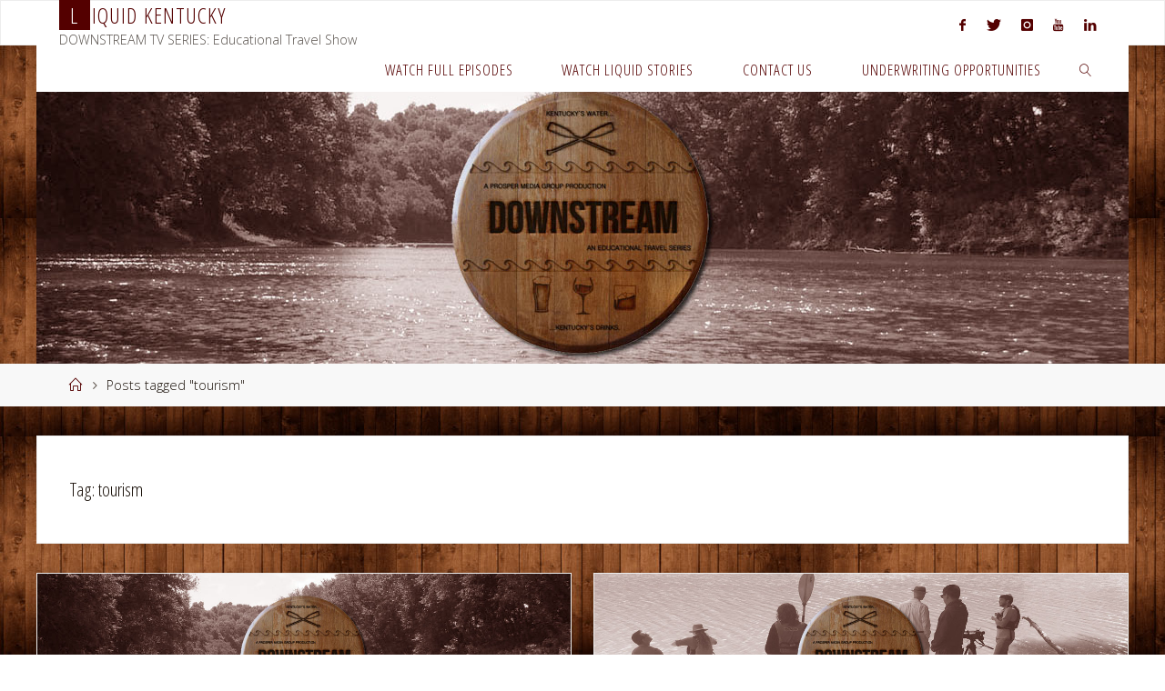

--- FILE ---
content_type: text/html; charset=UTF-8
request_url: https://liquidkentucky.com/tag/tourism/
body_size: 19026
content:
<!DOCTYPE html>
<html lang="en-US">
<head>
<meta name="viewport" content="width=device-width, user-scalable=yes, initial-scale=1.0">
<meta http-equiv="X-UA-Compatible" content="IE=edge" /><meta charset="UTF-8">
<link rel="profile" href="https://gmpg.org/xfn/11">
<meta name='robots' content='index, follow, max-image-preview:large, max-snippet:-1, max-video-preview:-1' />

	<!-- This site is optimized with the Yoast SEO plugin v26.5 - https://yoast.com/wordpress/plugins/seo/ -->
	<title>tourism Archives - LIQUID KENTUCKY</title>
	<link rel="canonical" href="https://liquidkentucky.com/tag/tourism/" />
	<meta property="og:locale" content="en_US" />
	<meta property="og:type" content="article" />
	<meta property="og:title" content="tourism Archives - LIQUID KENTUCKY" />
	<meta property="og:url" content="https://liquidkentucky.com/tag/tourism/" />
	<meta property="og:site_name" content="LIQUID KENTUCKY" />
	<meta name="twitter:card" content="summary_large_image" />
	<script type="application/ld+json" class="yoast-schema-graph">{"@context":"https://schema.org","@graph":[{"@type":"CollectionPage","@id":"https://liquidkentucky.com/tag/tourism/","url":"https://liquidkentucky.com/tag/tourism/","name":"tourism Archives - LIQUID KENTUCKY","isPartOf":{"@id":"https://liquidkentucky.com/#website"},"primaryImageOfPage":{"@id":"https://liquidkentucky.com/tag/tourism/#primaryimage"},"image":{"@id":"https://liquidkentucky.com/tag/tourism/#primaryimage"},"thumbnailUrl":"https://liquidkentucky.com/wp-content/uploads/2016/11/headerlogo-copy.jpg","breadcrumb":{"@id":"https://liquidkentucky.com/tag/tourism/#breadcrumb"},"inLanguage":"en-US"},{"@type":"ImageObject","inLanguage":"en-US","@id":"https://liquidkentucky.com/tag/tourism/#primaryimage","url":"https://liquidkentucky.com/wp-content/uploads/2016/11/headerlogo-copy.jpg","contentUrl":"https://liquidkentucky.com/wp-content/uploads/2016/11/headerlogo-copy.jpg","width":1200,"height":350},{"@type":"BreadcrumbList","@id":"https://liquidkentucky.com/tag/tourism/#breadcrumb","itemListElement":[{"@type":"ListItem","position":1,"name":"Home","item":"https://liquidkentucky.com/"},{"@type":"ListItem","position":2,"name":"tourism"}]},{"@type":"WebSite","@id":"https://liquidkentucky.com/#website","url":"https://liquidkentucky.com/","name":"LIQUID KENTUCKY","description":"DOWNSTREAM TV SERIES: Educational Travel Show","publisher":{"@id":"https://liquidkentucky.com/#organization"},"potentialAction":[{"@type":"SearchAction","target":{"@type":"EntryPoint","urlTemplate":"https://liquidkentucky.com/?s={search_term_string}"},"query-input":{"@type":"PropertyValueSpecification","valueRequired":true,"valueName":"search_term_string"}}],"inLanguage":"en-US"},{"@type":"Organization","@id":"https://liquidkentucky.com/#organization","name":"Prosper Media Group, Inc.","url":"https://liquidkentucky.com/","logo":{"@type":"ImageObject","inLanguage":"en-US","@id":"https://liquidkentucky.com/#/schema/logo/image/","url":"https://i0.wp.com/liquidkentucky.com/wp-content/uploads/2016/10/pmg_ad_web_2014.png?fit=250%2C350&ssl=1","contentUrl":"https://i0.wp.com/liquidkentucky.com/wp-content/uploads/2016/10/pmg_ad_web_2014.png?fit=250%2C350&ssl=1","width":250,"height":350,"caption":"Prosper Media Group, Inc."},"image":{"@id":"https://liquidkentucky.com/#/schema/logo/image/"}}]}</script>
	<!-- / Yoast SEO plugin. -->


<link rel='dns-prefetch' href='//fonts.googleapis.com' />
<link rel="alternate" type="application/rss+xml" title="LIQUID KENTUCKY &raquo; Feed" href="https://liquidkentucky.com/feed/" />
<link rel="alternate" type="application/rss+xml" title="LIQUID KENTUCKY &raquo; Comments Feed" href="https://liquidkentucky.com/comments/feed/" />
<link rel="alternate" type="application/rss+xml" title="LIQUID KENTUCKY &raquo; tourism Tag Feed" href="https://liquidkentucky.com/tag/tourism/feed/" />
<style id='wp-img-auto-sizes-contain-inline-css'>
img:is([sizes=auto i],[sizes^="auto," i]){contain-intrinsic-size:3000px 1500px}
/*# sourceURL=wp-img-auto-sizes-contain-inline-css */
</style>

<link rel='stylesheet' id='eo-leaflet.js-css' href='https://liquidkentucky.com/wp-content/plugins/event-organiser/lib/leaflet/leaflet.min.css?ver=1.4.0' media='all' />
<style id='eo-leaflet.js-inline-css'>
.leaflet-popup-close-button{box-shadow:none!important;}
/*# sourceURL=eo-leaflet.js-inline-css */
</style>
<style id='wp-emoji-styles-inline-css'>

	img.wp-smiley, img.emoji {
		display: inline !important;
		border: none !important;
		box-shadow: none !important;
		height: 1em !important;
		width: 1em !important;
		margin: 0 0.07em !important;
		vertical-align: -0.1em !important;
		background: none !important;
		padding: 0 !important;
	}
/*# sourceURL=wp-emoji-styles-inline-css */
</style>
<link rel='stylesheet' id='wp-block-library-css' href='https://liquidkentucky.com/wp-includes/css/dist/block-library/style.min.css?ver=8a7abdcffa2b4db60a85ef1a8b8a1abd' media='all' />
<style id='wp-block-image-inline-css'>
.wp-block-image>a,.wp-block-image>figure>a{display:inline-block}.wp-block-image img{box-sizing:border-box;height:auto;max-width:100%;vertical-align:bottom}@media not (prefers-reduced-motion){.wp-block-image img.hide{visibility:hidden}.wp-block-image img.show{animation:show-content-image .4s}}.wp-block-image[style*=border-radius] img,.wp-block-image[style*=border-radius]>a{border-radius:inherit}.wp-block-image.has-custom-border img{box-sizing:border-box}.wp-block-image.aligncenter{text-align:center}.wp-block-image.alignfull>a,.wp-block-image.alignwide>a{width:100%}.wp-block-image.alignfull img,.wp-block-image.alignwide img{height:auto;width:100%}.wp-block-image .aligncenter,.wp-block-image .alignleft,.wp-block-image .alignright,.wp-block-image.aligncenter,.wp-block-image.alignleft,.wp-block-image.alignright{display:table}.wp-block-image .aligncenter>figcaption,.wp-block-image .alignleft>figcaption,.wp-block-image .alignright>figcaption,.wp-block-image.aligncenter>figcaption,.wp-block-image.alignleft>figcaption,.wp-block-image.alignright>figcaption{caption-side:bottom;display:table-caption}.wp-block-image .alignleft{float:left;margin:.5em 1em .5em 0}.wp-block-image .alignright{float:right;margin:.5em 0 .5em 1em}.wp-block-image .aligncenter{margin-left:auto;margin-right:auto}.wp-block-image :where(figcaption){margin-bottom:1em;margin-top:.5em}.wp-block-image.is-style-circle-mask img{border-radius:9999px}@supports ((-webkit-mask-image:none) or (mask-image:none)) or (-webkit-mask-image:none){.wp-block-image.is-style-circle-mask img{border-radius:0;-webkit-mask-image:url('data:image/svg+xml;utf8,<svg viewBox="0 0 100 100" xmlns="http://www.w3.org/2000/svg"><circle cx="50" cy="50" r="50"/></svg>');mask-image:url('data:image/svg+xml;utf8,<svg viewBox="0 0 100 100" xmlns="http://www.w3.org/2000/svg"><circle cx="50" cy="50" r="50"/></svg>');mask-mode:alpha;-webkit-mask-position:center;mask-position:center;-webkit-mask-repeat:no-repeat;mask-repeat:no-repeat;-webkit-mask-size:contain;mask-size:contain}}:root :where(.wp-block-image.is-style-rounded img,.wp-block-image .is-style-rounded img){border-radius:9999px}.wp-block-image figure{margin:0}.wp-lightbox-container{display:flex;flex-direction:column;position:relative}.wp-lightbox-container img{cursor:zoom-in}.wp-lightbox-container img:hover+button{opacity:1}.wp-lightbox-container button{align-items:center;backdrop-filter:blur(16px) saturate(180%);background-color:#5a5a5a40;border:none;border-radius:4px;cursor:zoom-in;display:flex;height:20px;justify-content:center;opacity:0;padding:0;position:absolute;right:16px;text-align:center;top:16px;width:20px;z-index:100}@media not (prefers-reduced-motion){.wp-lightbox-container button{transition:opacity .2s ease}}.wp-lightbox-container button:focus-visible{outline:3px auto #5a5a5a40;outline:3px auto -webkit-focus-ring-color;outline-offset:3px}.wp-lightbox-container button:hover{cursor:pointer;opacity:1}.wp-lightbox-container button:focus{opacity:1}.wp-lightbox-container button:focus,.wp-lightbox-container button:hover,.wp-lightbox-container button:not(:hover):not(:active):not(.has-background){background-color:#5a5a5a40;border:none}.wp-lightbox-overlay{box-sizing:border-box;cursor:zoom-out;height:100vh;left:0;overflow:hidden;position:fixed;top:0;visibility:hidden;width:100%;z-index:100000}.wp-lightbox-overlay .close-button{align-items:center;cursor:pointer;display:flex;justify-content:center;min-height:40px;min-width:40px;padding:0;position:absolute;right:calc(env(safe-area-inset-right) + 16px);top:calc(env(safe-area-inset-top) + 16px);z-index:5000000}.wp-lightbox-overlay .close-button:focus,.wp-lightbox-overlay .close-button:hover,.wp-lightbox-overlay .close-button:not(:hover):not(:active):not(.has-background){background:none;border:none}.wp-lightbox-overlay .lightbox-image-container{height:var(--wp--lightbox-container-height);left:50%;overflow:hidden;position:absolute;top:50%;transform:translate(-50%,-50%);transform-origin:top left;width:var(--wp--lightbox-container-width);z-index:9999999999}.wp-lightbox-overlay .wp-block-image{align-items:center;box-sizing:border-box;display:flex;height:100%;justify-content:center;margin:0;position:relative;transform-origin:0 0;width:100%;z-index:3000000}.wp-lightbox-overlay .wp-block-image img{height:var(--wp--lightbox-image-height);min-height:var(--wp--lightbox-image-height);min-width:var(--wp--lightbox-image-width);width:var(--wp--lightbox-image-width)}.wp-lightbox-overlay .wp-block-image figcaption{display:none}.wp-lightbox-overlay button{background:none;border:none}.wp-lightbox-overlay .scrim{background-color:#fff;height:100%;opacity:.9;position:absolute;width:100%;z-index:2000000}.wp-lightbox-overlay.active{visibility:visible}@media not (prefers-reduced-motion){.wp-lightbox-overlay.active{animation:turn-on-visibility .25s both}.wp-lightbox-overlay.active img{animation:turn-on-visibility .35s both}.wp-lightbox-overlay.show-closing-animation:not(.active){animation:turn-off-visibility .35s both}.wp-lightbox-overlay.show-closing-animation:not(.active) img{animation:turn-off-visibility .25s both}.wp-lightbox-overlay.zoom.active{animation:none;opacity:1;visibility:visible}.wp-lightbox-overlay.zoom.active .lightbox-image-container{animation:lightbox-zoom-in .4s}.wp-lightbox-overlay.zoom.active .lightbox-image-container img{animation:none}.wp-lightbox-overlay.zoom.active .scrim{animation:turn-on-visibility .4s forwards}.wp-lightbox-overlay.zoom.show-closing-animation:not(.active){animation:none}.wp-lightbox-overlay.zoom.show-closing-animation:not(.active) .lightbox-image-container{animation:lightbox-zoom-out .4s}.wp-lightbox-overlay.zoom.show-closing-animation:not(.active) .lightbox-image-container img{animation:none}.wp-lightbox-overlay.zoom.show-closing-animation:not(.active) .scrim{animation:turn-off-visibility .4s forwards}}@keyframes show-content-image{0%{visibility:hidden}99%{visibility:hidden}to{visibility:visible}}@keyframes turn-on-visibility{0%{opacity:0}to{opacity:1}}@keyframes turn-off-visibility{0%{opacity:1;visibility:visible}99%{opacity:0;visibility:visible}to{opacity:0;visibility:hidden}}@keyframes lightbox-zoom-in{0%{transform:translate(calc((-100vw + var(--wp--lightbox-scrollbar-width))/2 + var(--wp--lightbox-initial-left-position)),calc(-50vh + var(--wp--lightbox-initial-top-position))) scale(var(--wp--lightbox-scale))}to{transform:translate(-50%,-50%) scale(1)}}@keyframes lightbox-zoom-out{0%{transform:translate(-50%,-50%) scale(1);visibility:visible}99%{visibility:visible}to{transform:translate(calc((-100vw + var(--wp--lightbox-scrollbar-width))/2 + var(--wp--lightbox-initial-left-position)),calc(-50vh + var(--wp--lightbox-initial-top-position))) scale(var(--wp--lightbox-scale));visibility:hidden}}
/*# sourceURL=https://liquidkentucky.com/wp-includes/blocks/image/style.min.css */
</style>
<style id='global-styles-inline-css'>
:root{--wp--preset--aspect-ratio--square: 1;--wp--preset--aspect-ratio--4-3: 4/3;--wp--preset--aspect-ratio--3-4: 3/4;--wp--preset--aspect-ratio--3-2: 3/2;--wp--preset--aspect-ratio--2-3: 2/3;--wp--preset--aspect-ratio--16-9: 16/9;--wp--preset--aspect-ratio--9-16: 9/16;--wp--preset--color--black: #000000;--wp--preset--color--cyan-bluish-gray: #abb8c3;--wp--preset--color--white: #ffffff;--wp--preset--color--pale-pink: #f78da7;--wp--preset--color--vivid-red: #cf2e2e;--wp--preset--color--luminous-vivid-orange: #ff6900;--wp--preset--color--luminous-vivid-amber: #fcb900;--wp--preset--color--light-green-cyan: #7bdcb5;--wp--preset--color--vivid-green-cyan: #00d084;--wp--preset--color--pale-cyan-blue: #8ed1fc;--wp--preset--color--vivid-cyan-blue: #0693e3;--wp--preset--color--vivid-purple: #9b51e0;--wp--preset--color--accent-1: #540000;--wp--preset--color--accent-2: #000000;--wp--preset--color--headings: #333;--wp--preset--color--sitetext: #1c130c;--wp--preset--color--sitebg: #ffffff;--wp--preset--gradient--vivid-cyan-blue-to-vivid-purple: linear-gradient(135deg,rgb(6,147,227) 0%,rgb(155,81,224) 100%);--wp--preset--gradient--light-green-cyan-to-vivid-green-cyan: linear-gradient(135deg,rgb(122,220,180) 0%,rgb(0,208,130) 100%);--wp--preset--gradient--luminous-vivid-amber-to-luminous-vivid-orange: linear-gradient(135deg,rgb(252,185,0) 0%,rgb(255,105,0) 100%);--wp--preset--gradient--luminous-vivid-orange-to-vivid-red: linear-gradient(135deg,rgb(255,105,0) 0%,rgb(207,46,46) 100%);--wp--preset--gradient--very-light-gray-to-cyan-bluish-gray: linear-gradient(135deg,rgb(238,238,238) 0%,rgb(169,184,195) 100%);--wp--preset--gradient--cool-to-warm-spectrum: linear-gradient(135deg,rgb(74,234,220) 0%,rgb(151,120,209) 20%,rgb(207,42,186) 40%,rgb(238,44,130) 60%,rgb(251,105,98) 80%,rgb(254,248,76) 100%);--wp--preset--gradient--blush-light-purple: linear-gradient(135deg,rgb(255,206,236) 0%,rgb(152,150,240) 100%);--wp--preset--gradient--blush-bordeaux: linear-gradient(135deg,rgb(254,205,165) 0%,rgb(254,45,45) 50%,rgb(107,0,62) 100%);--wp--preset--gradient--luminous-dusk: linear-gradient(135deg,rgb(255,203,112) 0%,rgb(199,81,192) 50%,rgb(65,88,208) 100%);--wp--preset--gradient--pale-ocean: linear-gradient(135deg,rgb(255,245,203) 0%,rgb(182,227,212) 50%,rgb(51,167,181) 100%);--wp--preset--gradient--electric-grass: linear-gradient(135deg,rgb(202,248,128) 0%,rgb(113,206,126) 100%);--wp--preset--gradient--midnight: linear-gradient(135deg,rgb(2,3,129) 0%,rgb(40,116,252) 100%);--wp--preset--font-size--small: 10px;--wp--preset--font-size--medium: 20px;--wp--preset--font-size--large: 25px;--wp--preset--font-size--x-large: 42px;--wp--preset--font-size--normal: 16px;--wp--preset--font-size--larger: 40px;--wp--preset--spacing--20: 0.44rem;--wp--preset--spacing--30: 0.67rem;--wp--preset--spacing--40: 1rem;--wp--preset--spacing--50: 1.5rem;--wp--preset--spacing--60: 2.25rem;--wp--preset--spacing--70: 3.38rem;--wp--preset--spacing--80: 5.06rem;--wp--preset--shadow--natural: 6px 6px 9px rgba(0, 0, 0, 0.2);--wp--preset--shadow--deep: 12px 12px 50px rgba(0, 0, 0, 0.4);--wp--preset--shadow--sharp: 6px 6px 0px rgba(0, 0, 0, 0.2);--wp--preset--shadow--outlined: 6px 6px 0px -3px rgb(255, 255, 255), 6px 6px rgb(0, 0, 0);--wp--preset--shadow--crisp: 6px 6px 0px rgb(0, 0, 0);}:where(.is-layout-flex){gap: 0.5em;}:where(.is-layout-grid){gap: 0.5em;}body .is-layout-flex{display: flex;}.is-layout-flex{flex-wrap: wrap;align-items: center;}.is-layout-flex > :is(*, div){margin: 0;}body .is-layout-grid{display: grid;}.is-layout-grid > :is(*, div){margin: 0;}:where(.wp-block-columns.is-layout-flex){gap: 2em;}:where(.wp-block-columns.is-layout-grid){gap: 2em;}:where(.wp-block-post-template.is-layout-flex){gap: 1.25em;}:where(.wp-block-post-template.is-layout-grid){gap: 1.25em;}.has-black-color{color: var(--wp--preset--color--black) !important;}.has-cyan-bluish-gray-color{color: var(--wp--preset--color--cyan-bluish-gray) !important;}.has-white-color{color: var(--wp--preset--color--white) !important;}.has-pale-pink-color{color: var(--wp--preset--color--pale-pink) !important;}.has-vivid-red-color{color: var(--wp--preset--color--vivid-red) !important;}.has-luminous-vivid-orange-color{color: var(--wp--preset--color--luminous-vivid-orange) !important;}.has-luminous-vivid-amber-color{color: var(--wp--preset--color--luminous-vivid-amber) !important;}.has-light-green-cyan-color{color: var(--wp--preset--color--light-green-cyan) !important;}.has-vivid-green-cyan-color{color: var(--wp--preset--color--vivid-green-cyan) !important;}.has-pale-cyan-blue-color{color: var(--wp--preset--color--pale-cyan-blue) !important;}.has-vivid-cyan-blue-color{color: var(--wp--preset--color--vivid-cyan-blue) !important;}.has-vivid-purple-color{color: var(--wp--preset--color--vivid-purple) !important;}.has-black-background-color{background-color: var(--wp--preset--color--black) !important;}.has-cyan-bluish-gray-background-color{background-color: var(--wp--preset--color--cyan-bluish-gray) !important;}.has-white-background-color{background-color: var(--wp--preset--color--white) !important;}.has-pale-pink-background-color{background-color: var(--wp--preset--color--pale-pink) !important;}.has-vivid-red-background-color{background-color: var(--wp--preset--color--vivid-red) !important;}.has-luminous-vivid-orange-background-color{background-color: var(--wp--preset--color--luminous-vivid-orange) !important;}.has-luminous-vivid-amber-background-color{background-color: var(--wp--preset--color--luminous-vivid-amber) !important;}.has-light-green-cyan-background-color{background-color: var(--wp--preset--color--light-green-cyan) !important;}.has-vivid-green-cyan-background-color{background-color: var(--wp--preset--color--vivid-green-cyan) !important;}.has-pale-cyan-blue-background-color{background-color: var(--wp--preset--color--pale-cyan-blue) !important;}.has-vivid-cyan-blue-background-color{background-color: var(--wp--preset--color--vivid-cyan-blue) !important;}.has-vivid-purple-background-color{background-color: var(--wp--preset--color--vivid-purple) !important;}.has-black-border-color{border-color: var(--wp--preset--color--black) !important;}.has-cyan-bluish-gray-border-color{border-color: var(--wp--preset--color--cyan-bluish-gray) !important;}.has-white-border-color{border-color: var(--wp--preset--color--white) !important;}.has-pale-pink-border-color{border-color: var(--wp--preset--color--pale-pink) !important;}.has-vivid-red-border-color{border-color: var(--wp--preset--color--vivid-red) !important;}.has-luminous-vivid-orange-border-color{border-color: var(--wp--preset--color--luminous-vivid-orange) !important;}.has-luminous-vivid-amber-border-color{border-color: var(--wp--preset--color--luminous-vivid-amber) !important;}.has-light-green-cyan-border-color{border-color: var(--wp--preset--color--light-green-cyan) !important;}.has-vivid-green-cyan-border-color{border-color: var(--wp--preset--color--vivid-green-cyan) !important;}.has-pale-cyan-blue-border-color{border-color: var(--wp--preset--color--pale-cyan-blue) !important;}.has-vivid-cyan-blue-border-color{border-color: var(--wp--preset--color--vivid-cyan-blue) !important;}.has-vivid-purple-border-color{border-color: var(--wp--preset--color--vivid-purple) !important;}.has-vivid-cyan-blue-to-vivid-purple-gradient-background{background: var(--wp--preset--gradient--vivid-cyan-blue-to-vivid-purple) !important;}.has-light-green-cyan-to-vivid-green-cyan-gradient-background{background: var(--wp--preset--gradient--light-green-cyan-to-vivid-green-cyan) !important;}.has-luminous-vivid-amber-to-luminous-vivid-orange-gradient-background{background: var(--wp--preset--gradient--luminous-vivid-amber-to-luminous-vivid-orange) !important;}.has-luminous-vivid-orange-to-vivid-red-gradient-background{background: var(--wp--preset--gradient--luminous-vivid-orange-to-vivid-red) !important;}.has-very-light-gray-to-cyan-bluish-gray-gradient-background{background: var(--wp--preset--gradient--very-light-gray-to-cyan-bluish-gray) !important;}.has-cool-to-warm-spectrum-gradient-background{background: var(--wp--preset--gradient--cool-to-warm-spectrum) !important;}.has-blush-light-purple-gradient-background{background: var(--wp--preset--gradient--blush-light-purple) !important;}.has-blush-bordeaux-gradient-background{background: var(--wp--preset--gradient--blush-bordeaux) !important;}.has-luminous-dusk-gradient-background{background: var(--wp--preset--gradient--luminous-dusk) !important;}.has-pale-ocean-gradient-background{background: var(--wp--preset--gradient--pale-ocean) !important;}.has-electric-grass-gradient-background{background: var(--wp--preset--gradient--electric-grass) !important;}.has-midnight-gradient-background{background: var(--wp--preset--gradient--midnight) !important;}.has-small-font-size{font-size: var(--wp--preset--font-size--small) !important;}.has-medium-font-size{font-size: var(--wp--preset--font-size--medium) !important;}.has-large-font-size{font-size: var(--wp--preset--font-size--large) !important;}.has-x-large-font-size{font-size: var(--wp--preset--font-size--x-large) !important;}
/*# sourceURL=global-styles-inline-css */
</style>

<style id='classic-theme-styles-inline-css'>
/*! This file is auto-generated */
.wp-block-button__link{color:#fff;background-color:#32373c;border-radius:9999px;box-shadow:none;text-decoration:none;padding:calc(.667em + 2px) calc(1.333em + 2px);font-size:1.125em}.wp-block-file__button{background:#32373c;color:#fff;text-decoration:none}
/*# sourceURL=/wp-includes/css/classic-themes.min.css */
</style>
<link rel='stylesheet' id='fluida-themefonts-css' href='https://liquidkentucky.com/wp-content/themes/fluida/resources/fonts/fontfaces.css?ver=1.8.8.1' media='all' />
<link rel='stylesheet' id='fluida-googlefonts-css' href='//fonts.googleapis.com/css?family=Open+Sans%3A%7COpen+Sans+Condensed%3A300%7COpen+Sans%3A100%2C200%2C300%2C400%2C500%2C600%2C700%2C800%2C900%7COpen+Sans%3A700%7COpen+Sans%3A300&#038;ver=1.8.8.1' media='all' />
<link rel='stylesheet' id='fluida-main-css' href='https://liquidkentucky.com/wp-content/themes/fluida/style.css?ver=1.8.8.1' media='all' />
<style id='fluida-main-inline-css'>
 #site-header-main-inside, #container, #colophon-inside, #footer-inside, #breadcrumbs-container-inside, #wp-custom-header { margin: 0 auto; max-width: 1200px; } #primary { width: 280px; } #secondary { width: 280px; } #container.one-column { } #container.two-columns-right #secondary { float: right; } #container.two-columns-right .main, .two-columns-right #breadcrumbs { width: calc( 98% - 280px ); float: left; } #container.two-columns-left #primary { float: left; } #container.two-columns-left .main, .two-columns-left #breadcrumbs { width: calc( 98% - 280px ); float: right; } #container.three-columns-right #primary, #container.three-columns-left #primary, #container.three-columns-sided #primary { float: left; } #container.three-columns-right #secondary, #container.three-columns-left #secondary, #container.three-columns-sided #secondary { float: left; } #container.three-columns-right #primary, #container.three-columns-left #secondary { margin-left: 2%; margin-right: 2%; } #container.three-columns-right .main, .three-columns-right #breadcrumbs { width: calc( 96% - 560px ); float: left; } #container.three-columns-left .main, .three-columns-left #breadcrumbs { width: calc( 96% - 560px ); float: right; } #container.three-columns-sided #secondary { float: right; } #container.three-columns-sided .main, .three-columns-sided #breadcrumbs { width: calc( 96% - 560px ); float: right; margin: 0 calc( 2% + 280px ) 0 -1920px; } html { font-family: Open Sans; font-size: 16px; font-weight: 300; line-height: 1.8; } #site-title { font-family: Open Sans Condensed; font-size: 150%; font-weight: 300; } #access ul li a { font-family: Open Sans Condensed; font-size: 105%; font-weight: 300; } #access i.search-icon { ; } .widget-title { font-family: Open Sans; font-size: 100%; font-weight: 700; } .widget-container { font-family: Open Sans; font-size: 100%; font-weight: 300; } .entry-title, #reply-title, .woocommerce .main .page-title, .woocommerce .main .entry-title { font-family: Open Sans; font-size: 250%; font-weight: 300; } .content-masonry .entry-title { font-size: 187.5%; } h1 { font-size: 3.029em; } h2 { font-size: 2.678em; } h3 { font-size: 2.327em; } h4 { font-size: 1.976em; } h5 { font-size: 1.625em; } h6 { font-size: 1.274em; } h1, h2, h3, h4, h5, h6 { font-family: Open Sans Condensed; font-weight: 300; } .lp-staticslider .staticslider-caption-title, .seriousslider.seriousslider-theme .seriousslider-caption-title { font-family: Open Sans Condensed; } body { color: #1c130c; background-color: #ffffff; } #site-header-main, #site-header-main-inside, #access ul li a, #access ul ul, #access::after { background-color: #ffffff; } #access .menu-main-search .searchform { border-color: #540000; background-color: #540000; } .menu-search-animated .searchform input[type="search"], .menu-search-animated .searchform input[type="search"]:focus { color: #ffffff; } #header a { color: #540000; } #access > div > ul > li, #access > div > ul > li > a { color: #540000; } #access ul.sub-menu li a, #access ul.children li a { color: #000000; } #access ul.sub-menu li:hover > a, #access ul.children li:hover > a { background-color: rgba(0,0,0,0.1); } #access > div > ul > li:hover > a { color: #ffffff; } #access ul > li.current_page_item > a, #access ul > li.current-menu-item > a, #access ul > li.current_page_ancestor > a, #access ul > li.current-menu-ancestor > a, #access .sub-menu, #access .children { border-top-color: #540000; } #access ul ul ul { border-left-color: rgba(0,0,0,0.5); } #access > div > ul > li:hover > a { background-color: #540000; } #access ul.children > li.current_page_item > a, #access ul.sub-menu > li.current-menu-item > a, #access ul.children > li.current_page_ancestor > a, #access ul.sub-menu > li.current-menu-ancestor > a { border-color: #000000; } .searchform .searchsubmit, .searchform:hover input[type="search"], .searchform input[type="search"]:focus { color: #ffffff; background-color: transparent; } .searchform::after, .searchform input[type="search"]:focus, .searchform .searchsubmit:hover { background-color: #540000; } article.hentry, #primary, .searchform, .main > div:not(#content-masonry), .main > header, .main > nav#nav-below, .pagination span, .pagination a, #nav-old-below .nav-previous, #nav-old-below .nav-next { background-color: #ffffff; } #breadcrumbs-container { background-color: #f8f8f8;} #secondary { background-color: #ffffff; } #colophon, #footer { background-color: #ffffff; color: #AAA; } span.entry-format { color: #540000; } .format-aside { border-top-color: #ffffff; } article.hentry .post-thumbnail-container { background-color: rgba(28,19,12,0.15); } .entry-content blockquote::before, .entry-content blockquote::after { color: rgba(28,19,12,0.1); } .entry-content h1, .entry-content h2, .entry-content h3, .entry-content h4, .lp-text-content h1, .lp-text-content h2, .lp-text-content h3, .lp-text-content h4 { color: #333; } a { color: #540000; } a:hover, .entry-meta span a:hover, .comments-link a:hover { color: #000000; } #footer a, .page-title strong { color: #540000; } #footer a:hover, #site-title a:hover span { color: #000000; } #access > div > ul > li.menu-search-animated:hover i { color: #ffffff; } .continue-reading-link { color: #ffffff; background-color: #000000} .continue-reading-link:before { background-color: #540000} .continue-reading-link:hover { color: #ffffff; } header.pad-container { border-top-color: #540000; } article.sticky:after { background-color: rgba(84,0,0,1); } .socials a:before { color: #540000; } .socials a:hover:before { color: #000000; } .fluida-normalizedtags #content .tagcloud a { color: #ffffff; background-color: #540000; } .fluida-normalizedtags #content .tagcloud a:hover { background-color: #000000; } #toTop .icon-back2top:before { color: #540000; } #toTop:hover .icon-back2top:before { color: #000000; } .entry-meta .icon-metas:before { color: #000000; } .page-link a:hover { border-top-color: #000000; } #site-title span a span:nth-child(1) { background-color: #540000; color: #ffffff; width: 1.4em; margin-right: .1em; text-align: center; line-height: 1.4; font-weight: 300; } #site-title span a:hover span:nth-child(1) { background-color: #000000; } .fluida-caption-one .main .wp-caption .wp-caption-text { border-bottom-color: #eeeeee; } .fluida-caption-two .main .wp-caption .wp-caption-text { background-color: #f5f5f5; } .fluida-image-one .entry-content img[class*="align"], .fluida-image-one .entry-summary img[class*="align"], .fluida-image-two .entry-content img[class*='align'], .fluida-image-two .entry-summary img[class*='align'] { border-color: #eeeeee; } .fluida-image-five .entry-content img[class*='align'], .fluida-image-five .entry-summary img[class*='align'] { border-color: #540000; } /* diffs */ span.edit-link a.post-edit-link, span.edit-link a.post-edit-link:hover, span.edit-link .icon-edit:before { color: #615851; } .searchform { border-color: #ebebeb; } .entry-meta span, .entry-utility span, .entry-meta time, .comment-meta a, #breadcrumbs-nav .icon-angle-right::before, .footermenu ul li span.sep { color: #615851; } #footer { border-top-color: #ebebeb; } #colophon .widget-container:after { background-color: #ebebeb; } #commentform { max-width:650px;} code, .reply a:after, #nav-below .nav-previous a:before, #nav-below .nav-next a:before, .reply a:after { background-color: #eeeeee; } pre, .entry-meta .author, nav.sidebarmenu, .page-link > span, article .author-info, .comment-author, .commentlist .comment-body, .commentlist .pingback, nav.sidebarmenu li a { border-color: #eeeeee; } select, input[type], textarea { color: #1c130c; } button, input[type="button"], input[type="submit"], input[type="reset"] { background-color: #540000; color: #ffffff; } button:hover, input[type="button"]:hover, input[type="submit"]:hover, input[type="reset"]:hover { background-color: #000000; } select, input[type], textarea { border-color: #e9e9e9; } input[type]:hover, textarea:hover, select:hover, input[type]:focus, textarea:focus, select:focus { border-color: #cdcdcd; } hr { background-color: #e9e9e9; } #toTop { background-color: rgba(250,250,250,0.8) } /* gutenberg */ .wp-block-image.alignwide { margin-left: -9%; margin-right: -9%; } .wp-block-image.alignwide img { width: 118%; max-width: 118%; } .has-accent-1-color, .has-accent-1-color:hover { color: #540000; } .has-accent-2-color, .has-accent-2-color:hover { color: #000000; } .has-headings-color, .has-headings-color:hover { color: #333; } .has-sitetext-color, .has-sitetext-color:hover { color: #1c130c; } .has-sitebg-color, .has-sitebg-color:hover { color: #ffffff; } .has-accent-1-background-color { background-color: #540000; } .has-accent-2-background-color { background-color: #000000; } .has-headings-background-color { background-color: #333; } .has-sitetext-background-color { background-color: #1c130c; } .has-sitebg-background-color { background-color: #ffffff; } .has-small-font-size { font-size: 10px; } .has-regular-font-size { font-size: 16px; } .has-large-font-size { font-size: 25px; } .has-larger-font-size { font-size: 40px; } .has-huge-font-size { font-size: 40px; } /* woocommerce */ .woocommerce-page #respond input#submit.alt, .woocommerce a.button.alt, .woocommerce-page button.button.alt, .woocommerce input.button.alt, .woocommerce #respond input#submit, .woocommerce a.button, .woocommerce button.button, .woocommerce input.button { background-color: #540000; color: #ffffff; line-height: 1.8; } .woocommerce #respond input#submit:hover, .woocommerce a.button:hover, .woocommerce button.button:hover, .woocommerce input.button:hover { background-color: #320000; color: #ffffff;} .woocommerce-page #respond input#submit.alt, .woocommerce a.button.alt, .woocommerce-page button.button.alt, .woocommerce input.button.alt { background-color: #000000; color: #ffffff; line-height: 1.8; } .woocommerce-page #respond input#submit.alt:hover, .woocommerce a.button.alt:hover, .woocommerce-page button.button.alt:hover, .woocommerce input.button.alt:hover { background-color: #000000; color: #ffffff;} .woocommerce div.product .woocommerce-tabs ul.tabs li.active { border-bottom-color: #ffffff; } .woocommerce #respond input#submit.alt.disabled, .woocommerce #respond input#submit.alt.disabled:hover, .woocommerce #respond input#submit.alt:disabled, .woocommerce #respond input#submit.alt:disabled:hover, .woocommerce #respond input#submit.alt[disabled]:disabled, .woocommerce #respond input#submit.alt[disabled]:disabled:hover, .woocommerce a.button.alt.disabled, .woocommerce a.button.alt.disabled:hover, .woocommerce a.button.alt:disabled, .woocommerce a.button.alt:disabled:hover, .woocommerce a.button.alt[disabled]:disabled, .woocommerce a.button.alt[disabled]:disabled:hover, .woocommerce button.button.alt.disabled, .woocommerce button.button.alt.disabled:hover, .woocommerce button.button.alt:disabled, .woocommerce button.button.alt:disabled:hover, .woocommerce button.button.alt[disabled]:disabled, .woocommerce button.button.alt[disabled]:disabled:hover, .woocommerce input.button.alt.disabled, .woocommerce input.button.alt.disabled:hover, .woocommerce input.button.alt:disabled, .woocommerce input.button.alt:disabled:hover, .woocommerce input.button.alt[disabled]:disabled, .woocommerce input.button.alt[disabled]:disabled:hover { background-color: #000000; } .woocommerce ul.products li.product .price, .woocommerce div.product p.price, .woocommerce div.product span.price { color: #000000 } #add_payment_method #payment, .woocommerce-cart #payment, .woocommerce-checkout #payment { background: #f5f5f5; } /* mobile menu */ nav#mobile-menu { background-color: #ffffff; color: #540000;} #mobile-menu .menu-main-search input[type="search"] { color: #540000; } .main .entry-content, .main .entry-summary { text-align: Default; } .main p, .main ul, .main ol, .main dd, .main pre, .main hr { margin-bottom: 1em; } .main .entry-content p { text-indent: 0em; } .main a.post-featured-image { background-position: center top; } #content { margin-top: 0px; } #content { padding-left: 0px; padding-right: 0px; } #header-widget-area { width: 33%; right: 10px; } .fluida-stripped-table .main thead th, .fluida-bordered-table .main thead th, .fluida-stripped-table .main td, .fluida-stripped-table .main th, .fluida-bordered-table .main th, .fluida-bordered-table .main td { border-color: #e9e9e9; } .fluida-clean-table .main th, .fluida-stripped-table .main tr:nth-child(even) td, .fluida-stripped-table .main tr:nth-child(even) th { background-color: #f6f6f6; } .fluida-cropped-featured .main .post-thumbnail-container { height: 200px; } .fluida-responsive-featured .main .post-thumbnail-container { max-height: 200px; height: auto; } article.hentry .article-inner, #breadcrumbs-nav, body.woocommerce.woocommerce-page #breadcrumbs-nav, #content-masonry article.hentry .article-inner, .pad-container { padding-left: 6%; padding-right: 6%; } .fluida-magazine-two.archive #breadcrumbs-nav, .fluida-magazine-two.archive .pad-container, .fluida-magazine-two.search #breadcrumbs-nav, .fluida-magazine-two.search .pad-container, .fluida-magazine-two.page-template-template-page-with-intro #breadcrumbs-nav, .fluida-magazine-two.page-template-template-page-with-intro .pad-container { padding-left: 3%; padding-right: 3%; } .fluida-magazine-three.archive #breadcrumbs-nav, .fluida-magazine-three.archive .pad-container, .fluida-magazine-three.search #breadcrumbs-nav, .fluida-magazine-three.search .pad-container, .fluida-magazine-three.page-template-template-page-with-intro #breadcrumbs-nav, .fluida-magazine-three.page-template-template-page-with-intro .pad-container { padding-left: 2%; padding-right: 2%; } #site-header-main { height:50px; } #sheader, .identity, #nav-toggle { height:50px; line-height:50px; } #access div > ul > li > a { line-height:48px; } #access .menu-main-search > a, #branding { height:50px; } .fluida-responsive-headerimage #masthead #header-image-main-inside { max-height: 600px; } .fluida-cropped-headerimage #masthead div.header-image { height: 600px; } #site-description { display: block; } .fluida-landing-page .lp-blocks-inside, .fluida-landing-page .lp-boxes-inside, .fluida-landing-page .lp-text-inside, .fluida-landing-page .lp-posts-inside, .fluida-landing-page .lp-section-header { max-width: 1200px; } .seriousslider-theme .seriousslider-caption-buttons a:nth-child(2n+1), a.staticslider-button:nth-child(2n+1) { color: #1c130c; border-color: #ffffff; background-color: #ffffff; } .seriousslider-theme .seriousslider-caption-buttons a:nth-child(2n+1):hover, a.staticslider-button:nth-child(2n+1):hover { color: #ffffff; } .seriousslider-theme .seriousslider-caption-buttons a:nth-child(2n), a.staticslider-button:nth-child(2n) { border-color: #ffffff; color: #ffffff; } .seriousslider-theme .seriousslider-caption-buttons a:nth-child(2n):hover, .staticslider-button:nth-child(2n):hover { color: #1c130c; background-color: #ffffff; } .lp-blocks { ; } .lp-block > i::before { color: #540000; } .lp-block:hover i::before { color: #000000; } .lp-block i:after { background-color: #540000; } .lp-block:hover i:after { background-color: #000000; } .lp-block-text, .lp-boxes-static .lp-box-text, .lp-section-desc { color: #584f48; } .lp-text { background-color: #FFF; } .lp-boxes-1 .lp-box .lp-box-image { height: 250px; } .lp-boxes-1.lp-boxes-animated .lp-box:hover .lp-box-text { max-height: 150px; } .lp-boxes-2 .lp-box .lp-box-image { height: 400px; } .lp-boxes-2.lp-boxes-animated .lp-box:hover .lp-box-text { max-height: 300px; } .lp-box-readmore { color: #540000; } .lp-boxes { ; } .lp-boxes .lp-box-overlay { background-color: rgba(84,0,0, 0.9); } .lpbox-rnd1 { background-color: #c8c8c8; } .lpbox-rnd2 { background-color: #c3c3c3; } .lpbox-rnd3 { background-color: #bebebe; } .lpbox-rnd4 { background-color: #b9b9b9; } .lpbox-rnd5 { background-color: #b4b4b4; } .lpbox-rnd6 { background-color: #afafaf; } .lpbox-rnd7 { background-color: #aaaaaa; } .lpbox-rnd8 { background-color: #a5a5a5; } 
/*# sourceURL=fluida-main-inline-css */
</style>
<link rel='stylesheet' id='cryout-serious-slider-style-css' href='https://liquidkentucky.com/wp-content/plugins/cryout-serious-slider/resources/style.css?ver=1.2.7' media='all' />
<script src="https://liquidkentucky.com/wp-includes/js/jquery/jquery.min.js?ver=3.7.1" id="jquery-core-js"></script>
<script src="https://liquidkentucky.com/wp-includes/js/jquery/jquery-migrate.min.js?ver=3.4.1" id="jquery-migrate-js"></script>
<script src="https://liquidkentucky.com/wp-content/plugins/cryout-serious-slider/resources/jquery.mobile.custom.min.js?ver=1.2.7" id="cryout-serious-slider-jquerymobile-js"></script>
<script src="https://liquidkentucky.com/wp-content/plugins/cryout-serious-slider/resources/slider.js?ver=1.2.7" id="cryout-serious-slider-script-js"></script>
<link rel="https://api.w.org/" href="https://liquidkentucky.com/wp-json/" /><link rel="alternate" title="JSON" type="application/json" href="https://liquidkentucky.com/wp-json/wp/v2/tags/99" /><link rel="EditURI" type="application/rsd+xml" title="RSD" href="https://liquidkentucky.com/xmlrpc.php?rsd" />

<script type="text/javascript">
(function(url){
	if(/(?:Chrome\/26\.0\.1410\.63 Safari\/537\.31|WordfenceTestMonBot)/.test(navigator.userAgent)){ return; }
	var addEvent = function(evt, handler) {
		if (window.addEventListener) {
			document.addEventListener(evt, handler, false);
		} else if (window.attachEvent) {
			document.attachEvent('on' + evt, handler);
		}
	};
	var removeEvent = function(evt, handler) {
		if (window.removeEventListener) {
			document.removeEventListener(evt, handler, false);
		} else if (window.detachEvent) {
			document.detachEvent('on' + evt, handler);
		}
	};
	var evts = 'contextmenu dblclick drag dragend dragenter dragleave dragover dragstart drop keydown keypress keyup mousedown mousemove mouseout mouseover mouseup mousewheel scroll'.split(' ');
	var logHuman = function() {
		if (window.wfLogHumanRan) { return; }
		window.wfLogHumanRan = true;
		var wfscr = document.createElement('script');
		wfscr.type = 'text/javascript';
		wfscr.async = true;
		wfscr.src = url + '&r=' + Math.random();
		(document.getElementsByTagName('head')[0]||document.getElementsByTagName('body')[0]).appendChild(wfscr);
		for (var i = 0; i < evts.length; i++) {
			removeEvent(evts[i], logHuman);
		}
	};
	for (var i = 0; i < evts.length; i++) {
		addEvent(evts[i], logHuman);
	}
})('//liquidkentucky.com/?wordfence_lh=1&hid=43D524A05A2771C772C7F310746EDB2C');
</script><style data-context="foundation-flickity-css">/*! Flickity v2.0.2
http://flickity.metafizzy.co
---------------------------------------------- */.flickity-enabled{position:relative}.flickity-enabled:focus{outline:0}.flickity-viewport{overflow:hidden;position:relative;height:100%}.flickity-slider{position:absolute;width:100%;height:100%}.flickity-enabled.is-draggable{-webkit-tap-highlight-color:transparent;tap-highlight-color:transparent;-webkit-user-select:none;-moz-user-select:none;-ms-user-select:none;user-select:none}.flickity-enabled.is-draggable .flickity-viewport{cursor:move;cursor:-webkit-grab;cursor:grab}.flickity-enabled.is-draggable .flickity-viewport.is-pointer-down{cursor:-webkit-grabbing;cursor:grabbing}.flickity-prev-next-button{position:absolute;top:50%;width:44px;height:44px;border:none;border-radius:50%;background:#fff;background:hsla(0,0%,100%,.75);cursor:pointer;-webkit-transform:translateY(-50%);transform:translateY(-50%)}.flickity-prev-next-button:hover{background:#fff}.flickity-prev-next-button:focus{outline:0;box-shadow:0 0 0 5px #09f}.flickity-prev-next-button:active{opacity:.6}.flickity-prev-next-button.previous{left:10px}.flickity-prev-next-button.next{right:10px}.flickity-rtl .flickity-prev-next-button.previous{left:auto;right:10px}.flickity-rtl .flickity-prev-next-button.next{right:auto;left:10px}.flickity-prev-next-button:disabled{opacity:.3;cursor:auto}.flickity-prev-next-button svg{position:absolute;left:20%;top:20%;width:60%;height:60%}.flickity-prev-next-button .arrow{fill:#333}.flickity-page-dots{position:absolute;width:100%;bottom:-25px;padding:0;margin:0;list-style:none;text-align:center;line-height:1}.flickity-rtl .flickity-page-dots{direction:rtl}.flickity-page-dots .dot{display:inline-block;width:10px;height:10px;margin:0 8px;background:#333;border-radius:50%;opacity:.25;cursor:pointer}.flickity-page-dots .dot.is-selected{opacity:1}</style><style id="custom-background-css">
body.custom-background { background-image: url("https://liquidkentucky.com/wp-content/uploads/2016/09/barrellbackground.jpg"); background-position: center top; background-size: auto; background-repeat: repeat; background-attachment: scroll; }
</style>
	<link rel="icon" href="https://liquidkentucky.com/wp-content/uploads/2016/09/DownStream-icon-copy-150x150.png" sizes="32x32" />
<link rel="icon" href="https://liquidkentucky.com/wp-content/uploads/2016/09/DownStream-icon-copy-300x300.png" sizes="192x192" />
<link rel="apple-touch-icon" href="https://liquidkentucky.com/wp-content/uploads/2016/09/DownStream-icon-copy-300x300.png" />
<meta name="msapplication-TileImage" content="https://liquidkentucky.com/wp-content/uploads/2016/09/DownStream-icon-copy-300x300.png" />
<style>.ios7.web-app-mode.has-fixed header{ background-color: rgba(255,255,255,.88);}</style></head>

<body data-rsssl=1 class="archive tag tag-tourism tag-99 custom-background wp-embed-responsive wp-theme-fluida fluida-image-none fluida-caption-two fluida-totop-normal fluida-stripped-table fluida-responsive-headerimage fluida-responsive-featured fluida-magazine-two fluida-magazine-layout fluida-comment-placeholder fluida-elementborder fluida-elementshadow fluida-normalizedtags fluida-article-animation-1" itemscope itemtype="http://schema.org/WebPage">
			<a class="skip-link screen-reader-text" href="#main" title="Skip to content"> Skip to content </a>
			<div id="site-wrapper">

	<header id="masthead" class="cryout"  itemscope itemtype="http://schema.org/WPHeader">

		<div id="site-header-main">
			<div id="site-header-main-inside">

								<nav id="mobile-menu">
					<div><ul id="mobile-nav" class=""><li id="menu-item-444" class="menu-item menu-item-type-post_type menu-item-object-page menu-item-444"><a href="https://liquidkentucky.com/liquid-kentucky-television-episodes/"><span>WATCH FULL EPISODES</span></a></li>
<li id="menu-item-54" class="menu-item menu-item-type-post_type menu-item-object-page current_page_parent menu-item-54"><a href="https://liquidkentucky.com/liquid-stories/"><span>WATCH LIQUID STORIES</span></a></li>
<li id="menu-item-44" class="menu-item menu-item-type-post_type menu-item-object-page menu-item-44"><a href="https://liquidkentucky.com/contact-us/"><span>CONTACT US</span></a></li>
<li id="menu-item-47" class="menu-item menu-item-type-post_type menu-item-object-page menu-item-47"><a href="https://liquidkentucky.com/underwriting-opportunities/"><span>UNDERWRITING OPPORTUNITIES</span></a></li>
<li class='menu-main-search menu-search-animated'>
			<a role='link' href><i class='search-icon'></i><span class='screen-reader-text'>Search</span></a>
<form role="search" method="get" class="searchform" action="https://liquidkentucky.com/">
	<label>
		<span class="screen-reader-text">Search for:</span>
		<input type="search" class="s" placeholder="Search" value="" name="s" />
	</label>
	<button type="submit" class="searchsubmit"><span class="screen-reader-text">Search</span><i class="blicon-magnifier"></i></button>
</form>

		</li></ul></div>					<button id="nav-cancel"><i class="blicon-cross3"></i></button>
				</nav> <!-- #mobile-menu -->
				
				<div id="branding">
					<div id="site-text"><div itemprop="headline" id="site-title"><span> <a href="https://liquidkentucky.com/" title="DOWNSTREAM TV SERIES: Educational Travel Show" rel="home">LIQUID KENTUCKY</a> </span></div><span id="site-description"  itemprop="description" >DOWNSTREAM TV SERIES: Educational Travel Show</span></div>				</div><!-- #branding -->

				<nav id="sheader" class="socials"><a target="_blank" href="https://www.facebook.com/prospermediatv"  class="menu-item menu-item-type-custom menu-item-object-custom menu-item-26"><span>Facebook</span></a><a target="_blank" href="https://twitter.com/prospermediatv"  class="menu-item menu-item-type-custom menu-item-object-custom menu-item-27"><span>Twitter</span></a><a href="https://www.instagram.com/prospermediatv"  class="menu-item menu-item-type-custom menu-item-object-custom menu-item-197"><span>Instagram</span></a><a href="https://youtube.com/playlist?list=PL5cbtQMHHyX_KBqgijtv7VWW9ODd2f664"  class="menu-item menu-item-type-custom menu-item-object-custom menu-item-198"><span>YouTube</span></a><a href="https://www.linkedin.com/in/kylemlake/"  class="menu-item menu-item-type-custom menu-item-object-custom menu-item-883"><span>Linked In</span></a></nav>
								<a id="nav-toggle" href="#"><span>&nbsp;</span></a>
				<nav id="access" role="navigation"  aria-label="Primary Menu"  itemscope itemtype="http://schema.org/SiteNavigationElement">
						<div><ul id="prime_nav" class=""><li class="menu-item menu-item-type-post_type menu-item-object-page menu-item-444"><a href="https://liquidkentucky.com/liquid-kentucky-television-episodes/"><span>WATCH FULL EPISODES</span></a></li>
<li class="menu-item menu-item-type-post_type menu-item-object-page current_page_parent menu-item-54"><a href="https://liquidkentucky.com/liquid-stories/"><span>WATCH LIQUID STORIES</span></a></li>
<li class="menu-item menu-item-type-post_type menu-item-object-page menu-item-44"><a href="https://liquidkentucky.com/contact-us/"><span>CONTACT US</span></a></li>
<li class="menu-item menu-item-type-post_type menu-item-object-page menu-item-47"><a href="https://liquidkentucky.com/underwriting-opportunities/"><span>UNDERWRITING OPPORTUNITIES</span></a></li>
<li class='menu-main-search menu-search-animated'>
			<a role='link' href><i class='search-icon'></i><span class='screen-reader-text'>Search</span></a>
<form role="search" method="get" class="searchform" action="https://liquidkentucky.com/">
	<label>
		<span class="screen-reader-text">Search for:</span>
		<input type="search" class="s" placeholder="Search" value="" name="s" />
	</label>
	<button type="submit" class="searchsubmit"><span class="screen-reader-text">Search</span><i class="blicon-magnifier"></i></button>
</form>

		</li></ul></div>				</nav><!-- #access -->
				
			</div><!-- #site-header-main-inside -->
		</div><!-- #site-header-main -->

		<div id="header-image-main">
			<div id="header-image-main-inside">
							<div class="header-image"  style="background-image: url(https://liquidkentucky.com/wp-content/uploads/2016/11/headerlogo-copy.jpg)" ></div>
			<img class="header-image" alt="Tag: &lt;span&gt;tourism&lt;/span&gt;" src="https://liquidkentucky.com/wp-content/uploads/2016/11/headerlogo-copy.jpg" />
							</div><!-- #header-image-main-inside -->
		</div><!-- #header-image-main -->

	</header><!-- #masthead -->

	<div id="breadcrumbs-container" class="cryout one-column"><div id="breadcrumbs-container-inside"><div id="breadcrumbs"> <nav id="breadcrumbs-nav"><a href="https://liquidkentucky.com" title="Home"><i class="blicon-home2"></i><span class="screen-reader-text">Home</span></a><i class="icon-angle-right"></i> <span class="current">Posts tagged "tourism"</span></nav></div></div></div><!-- breadcrumbs -->
	
	<div id="content" class="cryout">
		
	<div id="container" class="one-column">
		<main id="main" class="main">
			
			
				<header class="page-header pad-container"  itemscope itemtype="http://schema.org/WebPageElement">
					<h1 class="page-title"  itemprop="headline">Tag: <span>tourism</span></h1>				</header><!-- .page-header -->

				<div id="content-masonry" class="content-masonry"  itemscope itemtype="http://schema.org/Blog">
					
<article id="post-904" class="hentry post-904 post type-post status-publish format-standard has-post-thumbnail category-kentucky-water-rivers-lakes-streams tag-adventure tag-canoe tag-downstream tag-education tag-history tag-kayak tag-kentucky tag-kentucky-river tag-ky tag-paddle tag-prosper-media-group tag-river tag-tourism tag-tourist tag-water" itemscope itemtype="http://schema.org/BlogPosting" itemprop="blogPost">

			<div class="post-thumbnail-container"   itemprop="image" itemscope itemtype="http://schema.org/ImageObject">

			<a href="https://liquidkentucky.com/2022/01/20/paddling-kentucky-river-winchester-clark-county/" title="Paddling Kentucky River Winchester Clark County" tabindex="-1"
				 style="background-image: url(https://liquidkentucky.com/wp-content/uploads/2016/11/headerlogo-copy.jpg)"  class="post-featured-image" >

			</a>
			<a class="responsive-featured-image" href="https://liquidkentucky.com/2022/01/20/paddling-kentucky-river-winchester-clark-county/" title="Paddling Kentucky River Winchester Clark County" tabindex="-1">
				<picture>
	 				<source media="(max-width: 1152px)" sizes="(max-width: 800px) 100vw,(max-width: 1152px) 50vw, 588px" srcset="https://liquidkentucky.com/wp-content/uploads/2016/11/headerlogo-copy.jpg 512w">
					<source media="(max-width: 800px)" sizes="(max-width: 800px) 100vw,(max-width: 1152px) 50vw, 588px" srcset="https://liquidkentucky.com/wp-content/uploads/2016/11/headerlogo-copy.jpg 800w">
										<img alt="Paddling Kentucky River Winchester Clark County"  itemprop="url" src="https://liquidkentucky.com/wp-content/uploads/2016/11/headerlogo-copy.jpg" />
				</picture>
			</a>
			<meta itemprop="width" content="588">
			<meta itemprop="height" content="172">

		</div>
		<div class="article-inner">
		<header class="entry-header">
			<div class="entry-meta">
				<span class="bl_categ" >
					<i class="icon-folder-open icon-metas" title="Categories"></i><a href="https://liquidkentucky.com/category/kentucky-water-rivers-lakes-streams/" rel="category tag">Kentucky Water</a></span>
			  </div>
			<h2 class="entry-title" itemprop="headline"><a href="https://liquidkentucky.com/2022/01/20/paddling-kentucky-river-winchester-clark-county/"  itemprop="mainEntityOfPage" rel="bookmark">Paddling Kentucky River Winchester Clark County</a></h2>			
			<div class="entry-meta">
				<span class="author vcard" itemscope itemtype="http://schema.org/Person" itemprop="author">
				<em>By</em>
				<a class="url fn n" rel="author" href="https://liquidkentucky.com/author/downstreamuser/" title="View all posts by downstreamuser" itemprop="url">
					<em itemprop="name">downstreamuser</em>
				</a>
			</span>
		<span class="onDate date">
			<i class="icon-time icon-metas" title="Date"></i>
			<time class="published" datetime="2022-01-20T00:52:41+00:00"  itemprop="datePublished">January 20, 2022</time>
			<time class="updated" datetime="2022-01-20T01:19:34+00:00"  itemprop="dateModified">January 20, 2022</time>
		</span>
				<span class="footer-tags"  itemprop="keywords">
				<i class="icon-tag icon-metas" title="Tagged"></i>&nbsp;<a href="https://liquidkentucky.com/tag/adventure/" rel="tag">adventure</a>, <a href="https://liquidkentucky.com/tag/canoe/" rel="tag">canoe</a>, <a href="https://liquidkentucky.com/tag/downstream/" rel="tag">downstream</a>, <a href="https://liquidkentucky.com/tag/education/" rel="tag">education</a>, <a href="https://liquidkentucky.com/tag/history/" rel="tag">history</a>, <a href="https://liquidkentucky.com/tag/kayak/" rel="tag">kayak</a>, <a href="https://liquidkentucky.com/tag/kentucky/" rel="tag">kentucky</a>, <a href="https://liquidkentucky.com/tag/kentucky-river/" rel="tag">kentucky river</a>, <a href="https://liquidkentucky.com/tag/ky/" rel="tag">ky</a>, <a href="https://liquidkentucky.com/tag/paddle/" rel="tag">paddle</a>, <a href="https://liquidkentucky.com/tag/prosper-media-group/" rel="tag">prosper media group</a>, <a href="https://liquidkentucky.com/tag/river/" rel="tag">river</a>, <a href="https://liquidkentucky.com/tag/tourism/" rel="tag">tourism</a>, <a href="https://liquidkentucky.com/tag/tourist/" rel="tag">tourist</a>, <a href="https://liquidkentucky.com/tag/water/" rel="tag">water</a>		</span>
		<span class="comments-link"><i class="icon-comments icon-metas"></i><a href="https://liquidkentucky.com/2022/01/20/paddling-kentucky-river-winchester-clark-county/#respond"><strong title="Leave a comment">0</strong></a></span>			</div><!-- .entry-meta -->

		</header><!-- .entry-header -->

		
				<div class="entry-summary"  itemprop="description">
					<p>While Paddling Kentucky River Winchester Clark County, Carrie meets with tourists from near and far as well as a local historian to learn more about the adventures to be had on the river as well some secret history most have never heard about. Watch FULL EPISODE: https://liquidkentucky.com/liquid-kentucky-television-episodes/ Sponsored by: VisitWinchesterky, Georgetown &hellip;</p>
				</div><!-- .entry-summary -->
				<footer class="post-continue-container">
					<a class="continue-reading-link" href="https://liquidkentucky.com/2022/01/20/paddling-kentucky-river-winchester-clark-county/"><span>Watch Video!</span><em class="screen-reader-text">"Paddling Kentucky River Winchester Clark County"</em><i class="icon-angle-right"></i></a>				</footer>

			
		
	<span class="schema-publisher" itemprop="publisher" itemscope itemtype="https://schema.org/Organization">
         <span itemprop="logo" itemscope itemtype="https://schema.org/ImageObject">
           <meta itemprop="url" content="https://liquidkentucky.com">
         </span>
         <meta itemprop="name" content="LIQUID KENTUCKY">
    </span>
<link itemprop="mainEntityOfPage" href="https://liquidkentucky.com/paddling-kentucky-river-winchester-clark-county/" />	</div><!-- .article-inner -->
</article><!-- #post-904 -->


<article id="post-901" class="hentry post-901 post type-post status-publish format-standard has-post-thumbnail category-kentucky-water-rivers-lakes-streams tag-adventure tag-boone-creek-outdoors tag-carrie-stambaugh tag-clark-county tag-downstream tag-kyle-lake tag-lexington tag-prosper-media-group tag-tourism tag-zipline" itemscope itemtype="http://schema.org/BlogPosting" itemprop="blogPost">

			<div class="post-thumbnail-container"   itemprop="image" itemscope itemtype="http://schema.org/ImageObject">

			<a href="https://liquidkentucky.com/2022/01/20/boone-creek-outdoors-ziplining-clark-county-ky/" title="Boone Creek Outdoors Ziplining Clark County KY" tabindex="-1"
				 style="background-image: url(https://liquidkentucky.com/wp-content/uploads/2016/10/bts-header.jpg)"  class="post-featured-image" >

			</a>
			<a class="responsive-featured-image" href="https://liquidkentucky.com/2022/01/20/boone-creek-outdoors-ziplining-clark-county-ky/" title="Boone Creek Outdoors Ziplining Clark County KY" tabindex="-1">
				<picture>
	 				<source media="(max-width: 1152px)" sizes="(max-width: 800px) 100vw,(max-width: 1152px) 50vw, 588px" srcset="https://liquidkentucky.com/wp-content/uploads/2016/10/bts-header.jpg 512w">
					<source media="(max-width: 800px)" sizes="(max-width: 800px) 100vw,(max-width: 1152px) 50vw, 588px" srcset="https://liquidkentucky.com/wp-content/uploads/2016/10/bts-header.jpg 800w">
										<img alt="Boone Creek Outdoors Ziplining Clark County KY"  itemprop="url" src="https://liquidkentucky.com/wp-content/uploads/2016/10/bts-header.jpg" />
				</picture>
			</a>
			<meta itemprop="width" content="588">
			<meta itemprop="height" content="172">

		</div>
		<div class="article-inner">
		<header class="entry-header">
			<div class="entry-meta">
				<span class="bl_categ" >
					<i class="icon-folder-open icon-metas" title="Categories"></i><a href="https://liquidkentucky.com/category/kentucky-water-rivers-lakes-streams/" rel="category tag">Kentucky Water</a></span>
			  </div>
			<h2 class="entry-title" itemprop="headline"><a href="https://liquidkentucky.com/2022/01/20/boone-creek-outdoors-ziplining-clark-county-ky/"  itemprop="mainEntityOfPage" rel="bookmark">Boone Creek Outdoors Ziplining Clark County KY</a></h2>			
			<div class="entry-meta">
				<span class="author vcard" itemscope itemtype="http://schema.org/Person" itemprop="author">
				<em>By</em>
				<a class="url fn n" rel="author" href="https://liquidkentucky.com/author/downstreamuser/" title="View all posts by downstreamuser" itemprop="url">
					<em itemprop="name">downstreamuser</em>
				</a>
			</span>
		<span class="onDate date">
			<i class="icon-time icon-metas" title="Date"></i>
			<time class="published" datetime="2022-01-20T00:34:42+00:00"  itemprop="datePublished">January 20, 2022</time>
			<time class="updated" datetime="2022-01-20T00:34:42+00:00"  itemprop="dateModified">January 20, 2022</time>
		</span>
				<span class="footer-tags"  itemprop="keywords">
				<i class="icon-tag icon-metas" title="Tagged"></i>&nbsp;<a href="https://liquidkentucky.com/tag/adventure/" rel="tag">adventure</a>, <a href="https://liquidkentucky.com/tag/boone-creek-outdoors/" rel="tag">boone creek outdoors</a>, <a href="https://liquidkentucky.com/tag/carrie-stambaugh/" rel="tag">carrie stambaugh</a>, <a href="https://liquidkentucky.com/tag/clark-county/" rel="tag">clark county</a>, <a href="https://liquidkentucky.com/tag/downstream/" rel="tag">downstream</a>, <a href="https://liquidkentucky.com/tag/kyle-lake/" rel="tag">kyle lake</a>, <a href="https://liquidkentucky.com/tag/lexington/" rel="tag">lexington</a>, <a href="https://liquidkentucky.com/tag/prosper-media-group/" rel="tag">prosper media group</a>, <a href="https://liquidkentucky.com/tag/tourism/" rel="tag">tourism</a>, <a href="https://liquidkentucky.com/tag/zipline/" rel="tag">zipline</a>		</span>
		<span class="comments-link"><i class="icon-comments icon-metas"></i><a href="https://liquidkentucky.com/2022/01/20/boone-creek-outdoors-ziplining-clark-county-ky/#respond"><strong title="Leave a comment">0</strong></a></span>			</div><!-- .entry-meta -->

		</header><!-- .entry-header -->

		
				<div class="entry-summary"  itemprop="description">
					<p>Boone Creek Outdoors Ziplining Clark County KY as featured on Downstream Kyle &amp; Carrie kick-off the show by flying into Clark County via Zipline with their friends at Boone Creek Outdoors. Watch FULL EPISODE: https://liquidkentucky.com/liquid-kentucky-television-episodes/ From website: Boone Creek Outdoors canopy tour consists of 6 ziplines, 3 sky bridges, floating stairs, &hellip;</p>
				</div><!-- .entry-summary -->
				<footer class="post-continue-container">
					<a class="continue-reading-link" href="https://liquidkentucky.com/2022/01/20/boone-creek-outdoors-ziplining-clark-county-ky/"><span>Watch Video!</span><em class="screen-reader-text">"Boone Creek Outdoors Ziplining Clark County KY"</em><i class="icon-angle-right"></i></a>				</footer>

			
		
	<span class="schema-publisher" itemprop="publisher" itemscope itemtype="https://schema.org/Organization">
         <span itemprop="logo" itemscope itemtype="https://schema.org/ImageObject">
           <meta itemprop="url" content="https://liquidkentucky.com">
         </span>
         <meta itemprop="name" content="LIQUID KENTUCKY">
    </span>
<link itemprop="mainEntityOfPage" href="https://liquidkentucky.com/boone-creek-outdoors-ziplining-clark-county-ky/" />	</div><!-- .article-inner -->
</article><!-- #post-901 -->


<article id="post-797" class="hentry post-797 post type-post status-publish format-standard has-post-thumbnail category-kentucky-water-rivers-lakes-streams tag-beach-bend tag-bowling-green tag-downstream tag-family tag-fun tag-kentucky tag-ky tag-lazy-river tag-splash-park tag-tourism tag-water tag-water-slide" itemscope itemtype="http://schema.org/BlogPosting" itemprop="blogPost">

			<div class="post-thumbnail-container"   itemprop="image" itemscope itemtype="http://schema.org/ImageObject">

			<a href="https://liquidkentucky.com/2020/03/17/splash-lagoon-beech-bend-bowling-green-ky/" title="Splash Lagoon Beech Bend Bowling Green KY" tabindex="-1"
				 style="background-image: url(https://liquidkentucky.com/wp-content/uploads/2016/10/bts-header.jpg)"  class="post-featured-image" >

			</a>
			<a class="responsive-featured-image" href="https://liquidkentucky.com/2020/03/17/splash-lagoon-beech-bend-bowling-green-ky/" title="Splash Lagoon Beech Bend Bowling Green KY" tabindex="-1">
				<picture>
	 				<source media="(max-width: 1152px)" sizes="(max-width: 800px) 100vw,(max-width: 1152px) 50vw, 588px" srcset="https://liquidkentucky.com/wp-content/uploads/2016/10/bts-header.jpg 512w">
					<source media="(max-width: 800px)" sizes="(max-width: 800px) 100vw,(max-width: 1152px) 50vw, 588px" srcset="https://liquidkentucky.com/wp-content/uploads/2016/10/bts-header.jpg 800w">
										<img alt="Splash Lagoon Beech Bend Bowling Green KY"  itemprop="url" src="https://liquidkentucky.com/wp-content/uploads/2016/10/bts-header.jpg" />
				</picture>
			</a>
			<meta itemprop="width" content="588">
			<meta itemprop="height" content="172">

		</div>
		<div class="article-inner">
		<header class="entry-header">
			<div class="entry-meta">
				<span class="bl_categ" >
					<i class="icon-folder-open icon-metas" title="Categories"></i><a href="https://liquidkentucky.com/category/kentucky-water-rivers-lakes-streams/" rel="category tag">Kentucky Water</a></span>
			  </div>
			<h2 class="entry-title" itemprop="headline"><a href="https://liquidkentucky.com/2020/03/17/splash-lagoon-beech-bend-bowling-green-ky/"  itemprop="mainEntityOfPage" rel="bookmark">Splash Lagoon Beech Bend Bowling Green KY</a></h2>			
			<div class="entry-meta">
				<span class="author vcard" itemscope itemtype="http://schema.org/Person" itemprop="author">
				<em>By</em>
				<a class="url fn n" rel="author" href="https://liquidkentucky.com/author/downstreamuser/" title="View all posts by downstreamuser" itemprop="url">
					<em itemprop="name">downstreamuser</em>
				</a>
			</span>
		<span class="onDate date">
			<i class="icon-time icon-metas" title="Date"></i>
			<time class="published" datetime="2020-03-17T20:53:58+00:00"  itemprop="datePublished">March 17, 2020</time>
			<time class="updated" datetime="2020-03-17T20:53:58+00:00"  itemprop="dateModified">March 17, 2020</time>
		</span>
				<span class="footer-tags"  itemprop="keywords">
				<i class="icon-tag icon-metas" title="Tagged"></i>&nbsp;<a href="https://liquidkentucky.com/tag/beach-bend/" rel="tag">beach bend</a>, <a href="https://liquidkentucky.com/tag/bowling-green/" rel="tag">bowling green</a>, <a href="https://liquidkentucky.com/tag/downstream/" rel="tag">downstream</a>, <a href="https://liquidkentucky.com/tag/family/" rel="tag">family</a>, <a href="https://liquidkentucky.com/tag/fun/" rel="tag">fun</a>, <a href="https://liquidkentucky.com/tag/kentucky/" rel="tag">kentucky</a>, <a href="https://liquidkentucky.com/tag/ky/" rel="tag">ky</a>, <a href="https://liquidkentucky.com/tag/lazy-river/" rel="tag">lazy river</a>, <a href="https://liquidkentucky.com/tag/splash-park/" rel="tag">splash park</a>, <a href="https://liquidkentucky.com/tag/tourism/" rel="tag">tourism</a>, <a href="https://liquidkentucky.com/tag/water/" rel="tag">water</a>, <a href="https://liquidkentucky.com/tag/water-slide/" rel="tag">water slide</a>		</span>
		<span class="comments-link"><i class="icon-comments icon-metas"></i><a href="https://liquidkentucky.com/2020/03/17/splash-lagoon-beech-bend-bowling-green-ky/#respond"><strong title="Leave a comment">0</strong></a></span>			</div><!-- .entry-meta -->

		</header><!-- .entry-header -->

		
				<div class="entry-summary"  itemprop="description">
					<p>Splash Lagoon Beech Bend Bowling Green KY as featured on Downstream is the kick-off to our 9th episode featuring Drake&#8217;s Creek, Lost River Cave, White Squirrel Brewery, Blue Holler and Preservation Tasting Room. Will Kyle or Carrie solve this episodes riddle: &#8220;There is no race involved with this &#8220;spirited&#8221; run &hellip;</p>
				</div><!-- .entry-summary -->
				<footer class="post-continue-container">
					<a class="continue-reading-link" href="https://liquidkentucky.com/2020/03/17/splash-lagoon-beech-bend-bowling-green-ky/"><span>Watch Video!</span><em class="screen-reader-text">"Splash Lagoon Beech Bend Bowling Green KY"</em><i class="icon-angle-right"></i></a>				</footer>

			
		
	<span class="schema-publisher" itemprop="publisher" itemscope itemtype="https://schema.org/Organization">
         <span itemprop="logo" itemscope itemtype="https://schema.org/ImageObject">
           <meta itemprop="url" content="https://liquidkentucky.com">
         </span>
         <meta itemprop="name" content="LIQUID KENTUCKY">
    </span>
<link itemprop="mainEntityOfPage" href="https://liquidkentucky.com/splash-lagoon-beech-bend-bowling-green-ky/" />	</div><!-- .article-inner -->
</article><!-- #post-797 -->


<article id="post-785" class="hentry post-785 post type-post status-publish format-standard has-post-thumbnail category-kentucky-water-rivers-lakes-streams tag-bowling-green tag-canoe tag-downstream tag-drakes-creek tag-fishing tag-kayak tag-kentucky tag-ky tag-paddle tag-tourism" itemscope itemtype="http://schema.org/BlogPosting" itemprop="blogPost">

			<div class="post-thumbnail-container"   itemprop="image" itemscope itemtype="http://schema.org/ImageObject">

			<a href="https://liquidkentucky.com/2020/03/17/drakes-creek-bowling-green-ky/" title="Drake&#039;s Creek Bowling Green KY" tabindex="-1"
				 style="background-image: url(https://liquidkentucky.com/wp-content/uploads/2016/09/headerlogo-copy.jpg)"  class="post-featured-image" >

			</a>
			<a class="responsive-featured-image" href="https://liquidkentucky.com/2020/03/17/drakes-creek-bowling-green-ky/" title="Drake&#039;s Creek Bowling Green KY" tabindex="-1">
				<picture>
	 				<source media="(max-width: 1152px)" sizes="(max-width: 800px) 100vw,(max-width: 1152px) 50vw, 588px" srcset="https://liquidkentucky.com/wp-content/uploads/2016/09/headerlogo-copy.jpg 512w">
					<source media="(max-width: 800px)" sizes="(max-width: 800px) 100vw,(max-width: 1152px) 50vw, 588px" srcset="https://liquidkentucky.com/wp-content/uploads/2016/09/headerlogo-copy.jpg 800w">
										<img alt="Drake&#8217;s Creek Bowling Green KY"  itemprop="url" src="https://liquidkentucky.com/wp-content/uploads/2016/09/headerlogo-copy.jpg" />
				</picture>
			</a>
			<meta itemprop="width" content="588">
			<meta itemprop="height" content="172">

		</div>
		<div class="article-inner">
		<header class="entry-header">
			<div class="entry-meta">
				<span class="bl_categ" >
					<i class="icon-folder-open icon-metas" title="Categories"></i><a href="https://liquidkentucky.com/category/kentucky-water-rivers-lakes-streams/" rel="category tag">Kentucky Water</a></span>
			  </div>
			<h2 class="entry-title" itemprop="headline"><a href="https://liquidkentucky.com/2020/03/17/drakes-creek-bowling-green-ky/"  itemprop="mainEntityOfPage" rel="bookmark">Drake&#8217;s Creek Bowling Green KY</a></h2>			
			<div class="entry-meta">
				<span class="author vcard" itemscope itemtype="http://schema.org/Person" itemprop="author">
				<em>By</em>
				<a class="url fn n" rel="author" href="https://liquidkentucky.com/author/downstreamuser/" title="View all posts by downstreamuser" itemprop="url">
					<em itemprop="name">downstreamuser</em>
				</a>
			</span>
		<span class="onDate date">
			<i class="icon-time icon-metas" title="Date"></i>
			<time class="published" datetime="2020-03-17T18:41:25+00:00"  itemprop="datePublished">March 17, 2020</time>
			<time class="updated" datetime="2020-03-17T18:41:25+00:00"  itemprop="dateModified">March 17, 2020</time>
		</span>
				<span class="footer-tags"  itemprop="keywords">
				<i class="icon-tag icon-metas" title="Tagged"></i>&nbsp;<a href="https://liquidkentucky.com/tag/bowling-green/" rel="tag">bowling green</a>, <a href="https://liquidkentucky.com/tag/canoe/" rel="tag">canoe</a>, <a href="https://liquidkentucky.com/tag/downstream/" rel="tag">downstream</a>, <a href="https://liquidkentucky.com/tag/drakes-creek/" rel="tag">drakes creek</a>, <a href="https://liquidkentucky.com/tag/fishing/" rel="tag">fishing</a>, <a href="https://liquidkentucky.com/tag/kayak/" rel="tag">kayak</a>, <a href="https://liquidkentucky.com/tag/kentucky/" rel="tag">kentucky</a>, <a href="https://liquidkentucky.com/tag/ky/" rel="tag">ky</a>, <a href="https://liquidkentucky.com/tag/paddle/" rel="tag">paddle</a>, <a href="https://liquidkentucky.com/tag/tourism/" rel="tag">tourism</a>		</span>
		<span class="comments-link"><i class="icon-comments icon-metas"></i><a href="https://liquidkentucky.com/2020/03/17/drakes-creek-bowling-green-ky/#respond"><strong title="Leave a comment">0</strong></a></span>			</div><!-- .entry-meta -->

		</header><!-- .entry-header -->

		
				<div class="entry-summary"  itemprop="description">
					<p>Drake&#8217;s Creek Bowling Green KY as featured on Downstream is where Carrie paddles along with a special guest professor Chris Groves to learn about the environmental and ecological aspects of beautiful Drake&#8217;s Creek as well as some fun and unique history. Sponsored By: Georgetown / Scott County Tourism, VisitLex, Lawrenceburg/Anderson &hellip;</p>
				</div><!-- .entry-summary -->
				<footer class="post-continue-container">
					<a class="continue-reading-link" href="https://liquidkentucky.com/2020/03/17/drakes-creek-bowling-green-ky/"><span>Watch Video!</span><em class="screen-reader-text">"Drake&#8217;s Creek Bowling Green KY"</em><i class="icon-angle-right"></i></a>				</footer>

			
		
	<span class="schema-publisher" itemprop="publisher" itemscope itemtype="https://schema.org/Organization">
         <span itemprop="logo" itemscope itemtype="https://schema.org/ImageObject">
           <meta itemprop="url" content="https://liquidkentucky.com">
         </span>
         <meta itemprop="name" content="LIQUID KENTUCKY">
    </span>
<link itemprop="mainEntityOfPage" href="https://liquidkentucky.com/drakes-creek-bowling-green-ky/" />	</div><!-- .article-inner -->
</article><!-- #post-785 -->


<article id="post-756" class="hentry post-756 post type-post status-publish format-standard has-post-thumbnail category-kentucky-water-rivers-lakes-streams tag-frankfort-ky tag-franklin-county tag-jet-boat tag-kentucky tag-ky tag-river tag-rockin-thunder-river-tours tag-tourism tag-water" itemscope itemtype="http://schema.org/BlogPosting" itemprop="blogPost">

			<div class="post-thumbnail-container"   itemprop="image" itemscope itemtype="http://schema.org/ImageObject">

			<a href="https://liquidkentucky.com/2020/02/19/rockin-thunder-river-tours-frankfort-ky/" title="Rockin Thunder River Tours Frankfort KY" tabindex="-1"
				 style="background-image: url(https://liquidkentucky.com/wp-content/uploads/2016/11/headerlogo-copy.jpg)"  class="post-featured-image" >

			</a>
			<a class="responsive-featured-image" href="https://liquidkentucky.com/2020/02/19/rockin-thunder-river-tours-frankfort-ky/" title="Rockin Thunder River Tours Frankfort KY" tabindex="-1">
				<picture>
	 				<source media="(max-width: 1152px)" sizes="(max-width: 800px) 100vw,(max-width: 1152px) 50vw, 588px" srcset="https://liquidkentucky.com/wp-content/uploads/2016/11/headerlogo-copy.jpg 512w">
					<source media="(max-width: 800px)" sizes="(max-width: 800px) 100vw,(max-width: 1152px) 50vw, 588px" srcset="https://liquidkentucky.com/wp-content/uploads/2016/11/headerlogo-copy.jpg 800w">
										<img alt="Rockin Thunder River Tours Frankfort KY"  itemprop="url" src="https://liquidkentucky.com/wp-content/uploads/2016/11/headerlogo-copy.jpg" />
				</picture>
			</a>
			<meta itemprop="width" content="588">
			<meta itemprop="height" content="172">

		</div>
		<div class="article-inner">
		<header class="entry-header">
			<div class="entry-meta">
				<span class="bl_categ" >
					<i class="icon-folder-open icon-metas" title="Categories"></i><a href="https://liquidkentucky.com/category/kentucky-water-rivers-lakes-streams/" rel="category tag">Kentucky Water</a></span>
			  </div>
			<h2 class="entry-title" itemprop="headline"><a href="https://liquidkentucky.com/2020/02/19/rockin-thunder-river-tours-frankfort-ky/"  itemprop="mainEntityOfPage" rel="bookmark">Rockin Thunder River Tours Frankfort KY</a></h2>			
			<div class="entry-meta">
				<span class="author vcard" itemscope itemtype="http://schema.org/Person" itemprop="author">
				<em>By</em>
				<a class="url fn n" rel="author" href="https://liquidkentucky.com/author/downstreamuser/" title="View all posts by downstreamuser" itemprop="url">
					<em itemprop="name">downstreamuser</em>
				</a>
			</span>
		<span class="onDate date">
			<i class="icon-time icon-metas" title="Date"></i>
			<time class="published" datetime="2020-02-19T22:24:12+00:00"  itemprop="datePublished">February 19, 2020</time>
			<time class="updated" datetime="2020-02-19T22:34:12+00:00"  itemprop="dateModified">February 19, 2020</time>
		</span>
				<span class="footer-tags"  itemprop="keywords">
				<i class="icon-tag icon-metas" title="Tagged"></i>&nbsp;<a href="https://liquidkentucky.com/tag/frankfort-ky/" rel="tag">Frankfort KY</a>, <a href="https://liquidkentucky.com/tag/franklin-county/" rel="tag">franklin county</a>, <a href="https://liquidkentucky.com/tag/jet-boat/" rel="tag">jet boat</a>, <a href="https://liquidkentucky.com/tag/kentucky/" rel="tag">kentucky</a>, <a href="https://liquidkentucky.com/tag/ky/" rel="tag">ky</a>, <a href="https://liquidkentucky.com/tag/river/" rel="tag">river</a>, <a href="https://liquidkentucky.com/tag/rockin-thunder-river-tours/" rel="tag">Rockin Thunder River Tours</a>, <a href="https://liquidkentucky.com/tag/tourism/" rel="tag">tourism</a>, <a href="https://liquidkentucky.com/tag/water/" rel="tag">water</a>		</span>
		<span class="comments-link"><i class="icon-comments icon-metas"></i><a href="https://liquidkentucky.com/2020/02/19/rockin-thunder-river-tours-frankfort-ky/#respond"><strong title="Leave a comment">0</strong></a></span>			</div><!-- .entry-meta -->

		</header><!-- .entry-header -->

		
				<div class="entry-summary"  itemprop="description">
					<p>Rockin Thunder River Tours Frankfort KY drops Kyle off after his jet boat ride to meet Carrie who greets him with a Bloody Mary made from all local Frankfort ingredients and to kick off  our 9th episode of Downstream celebrating Kentucky&#8217;s Capital.. Sponsored By: Georgetown / Scott County Tourism, VisitLex, &hellip;</p>
				</div><!-- .entry-summary -->
				<footer class="post-continue-container">
					<a class="continue-reading-link" href="https://liquidkentucky.com/2020/02/19/rockin-thunder-river-tours-frankfort-ky/"><span>Watch Video!</span><em class="screen-reader-text">"Rockin Thunder River Tours Frankfort KY"</em><i class="icon-angle-right"></i></a>				</footer>

			
		
	<span class="schema-publisher" itemprop="publisher" itemscope itemtype="https://schema.org/Organization">
         <span itemprop="logo" itemscope itemtype="https://schema.org/ImageObject">
           <meta itemprop="url" content="https://liquidkentucky.com">
         </span>
         <meta itemprop="name" content="LIQUID KENTUCKY">
    </span>
<link itemprop="mainEntityOfPage" href="https://liquidkentucky.com/rockin-thunder-river-tours-frankfort-ky/" />	</div><!-- .article-inner -->
</article><!-- #post-756 -->


<article id="post-679" class="hentry post-679 post type-post status-publish format-standard has-post-thumbnail category-kentucky-water-rivers-lakes-streams tag-downstrem tag-georgetown tag-riding tag-stables tag-tourism tag-whispering-woods" itemscope itemtype="http://schema.org/BlogPosting" itemprop="blogPost">

			<div class="post-thumbnail-container"   itemprop="image" itemscope itemtype="http://schema.org/ImageObject">

			<a href="https://liquidkentucky.com/2019/02/21/whispering-woods-riding-stables-georgetown-ky/" title="Whispering Woods Riding Stables Georgetown KY" tabindex="-1"
				 style="background-image: url(https://liquidkentucky.com/wp-content/uploads/2016/09/dixriver-header.jpg)"  class="post-featured-image" >

			</a>
			<a class="responsive-featured-image" href="https://liquidkentucky.com/2019/02/21/whispering-woods-riding-stables-georgetown-ky/" title="Whispering Woods Riding Stables Georgetown KY" tabindex="-1">
				<picture>
	 				<source media="(max-width: 1152px)" sizes="(max-width: 800px) 100vw,(max-width: 1152px) 50vw, 588px" srcset="https://liquidkentucky.com/wp-content/uploads/2016/09/dixriver-header.jpg 512w">
					<source media="(max-width: 800px)" sizes="(max-width: 800px) 100vw,(max-width: 1152px) 50vw, 588px" srcset="https://liquidkentucky.com/wp-content/uploads/2016/09/dixriver-header.jpg 800w">
										<img alt="Whispering Woods Riding Stables Georgetown KY"  itemprop="url" src="https://liquidkentucky.com/wp-content/uploads/2016/09/dixriver-header.jpg" />
				</picture>
			</a>
			<meta itemprop="width" content="588">
			<meta itemprop="height" content="172">

		</div>
		<div class="article-inner">
		<header class="entry-header">
			<div class="entry-meta">
				<span class="bl_categ" >
					<i class="icon-folder-open icon-metas" title="Categories"></i><a href="https://liquidkentucky.com/category/kentucky-water-rivers-lakes-streams/" rel="category tag">Kentucky Water</a></span>
			  </div>
			<h2 class="entry-title" itemprop="headline"><a href="https://liquidkentucky.com/2019/02/21/whispering-woods-riding-stables-georgetown-ky/"  itemprop="mainEntityOfPage" rel="bookmark">Whispering Woods Riding Stables Georgetown KY</a></h2>			
			<div class="entry-meta">
				<span class="author vcard" itemscope itemtype="http://schema.org/Person" itemprop="author">
				<em>By</em>
				<a class="url fn n" rel="author" href="https://liquidkentucky.com/author/downstreamuser/" title="View all posts by downstreamuser" itemprop="url">
					<em itemprop="name">downstreamuser</em>
				</a>
			</span>
		<span class="onDate date">
			<i class="icon-time icon-metas" title="Date"></i>
			<time class="published" datetime="2019-02-21T22:10:32+00:00"  itemprop="datePublished">February 21, 2019</time>
			<time class="updated" datetime="2020-02-19T22:43:19+00:00"  itemprop="dateModified">February 19, 2020</time>
		</span>
				<span class="footer-tags"  itemprop="keywords">
				<i class="icon-tag icon-metas" title="Tagged"></i>&nbsp;<a href="https://liquidkentucky.com/tag/downstrem/" rel="tag">downstrem</a>, <a href="https://liquidkentucky.com/tag/georgetown/" rel="tag">georgetown</a>, <a href="https://liquidkentucky.com/tag/riding/" rel="tag">Riding</a>, <a href="https://liquidkentucky.com/tag/stables/" rel="tag">Stables</a>, <a href="https://liquidkentucky.com/tag/tourism/" rel="tag">tourism</a>, <a href="https://liquidkentucky.com/tag/whispering-woods/" rel="tag">Whispering Woods</a>		</span>
		<span class="comments-link"><i class="icon-comments icon-metas"></i><a href="https://liquidkentucky.com/2019/02/21/whispering-woods-riding-stables-georgetown-ky/#respond"><strong title="Leave a comment">0</strong></a></span>			</div><!-- .entry-meta -->

		</header><!-- .entry-header -->

		
				<div class="entry-summary"  itemprop="description">
					<p>Instead of a boat Carrie puts Kyle on a horse to kick off this Georgetown, Kentucky episode of Downstream at Whispering Woods Riding Stables. The hosts are given a riddle to solve for the show: “This ministering man made it big here in Lebanon Town. ‘Weave’ through the streets of &hellip;</p>
				</div><!-- .entry-summary -->
				<footer class="post-continue-container">
					<a class="continue-reading-link" href="https://liquidkentucky.com/2019/02/21/whispering-woods-riding-stables-georgetown-ky/"><span>Watch Video!</span><em class="screen-reader-text">"Whispering Woods Riding Stables Georgetown KY"</em><i class="icon-angle-right"></i></a>				</footer>

			
		
	<span class="schema-publisher" itemprop="publisher" itemscope itemtype="https://schema.org/Organization">
         <span itemprop="logo" itemscope itemtype="https://schema.org/ImageObject">
           <meta itemprop="url" content="https://liquidkentucky.com">
         </span>
         <meta itemprop="name" content="LIQUID KENTUCKY">
    </span>
<link itemprop="mainEntityOfPage" href="https://liquidkentucky.com/whispering-woods-riding-stables-georgetown-ky/" />	</div><!-- .article-inner -->
</article><!-- #post-679 -->


<article id="post-673" class="hentry post-673 post type-post status-publish format-standard has-post-thumbnail category-kentucky-water-rivers-lakes-streams tag-elkhorn-creek tag-fishing tag-georgetown tag-ky tag-tourism tag-water" itemscope itemtype="http://schema.org/BlogPosting" itemprop="blogPost">

			<div class="post-thumbnail-container"   itemprop="image" itemscope itemtype="http://schema.org/ImageObject">

			<a href="https://liquidkentucky.com/2019/02/20/famous-fishing-elkhorn-creek-georgetown-ky/" title="Famous Fishing Elkhorn Creek Georgetown KY" tabindex="-1"
				 style="background-image: url(https://liquidkentucky.com/wp-content/uploads/2016/09/headerlogo-copy.jpg)"  class="post-featured-image" >

			</a>
			<a class="responsive-featured-image" href="https://liquidkentucky.com/2019/02/20/famous-fishing-elkhorn-creek-georgetown-ky/" title="Famous Fishing Elkhorn Creek Georgetown KY" tabindex="-1">
				<picture>
	 				<source media="(max-width: 1152px)" sizes="(max-width: 800px) 100vw,(max-width: 1152px) 50vw, 588px" srcset="https://liquidkentucky.com/wp-content/uploads/2016/09/headerlogo-copy.jpg 512w">
					<source media="(max-width: 800px)" sizes="(max-width: 800px) 100vw,(max-width: 1152px) 50vw, 588px" srcset="https://liquidkentucky.com/wp-content/uploads/2016/09/headerlogo-copy.jpg 800w">
										<img alt="Famous Fishing Elkhorn Creek Georgetown KY"  itemprop="url" src="https://liquidkentucky.com/wp-content/uploads/2016/09/headerlogo-copy.jpg" />
				</picture>
			</a>
			<meta itemprop="width" content="588">
			<meta itemprop="height" content="172">

		</div>
		<div class="article-inner">
		<header class="entry-header">
			<div class="entry-meta">
				<span class="bl_categ" >
					<i class="icon-folder-open icon-metas" title="Categories"></i><a href="https://liquidkentucky.com/category/kentucky-water-rivers-lakes-streams/" rel="category tag">Kentucky Water</a></span>
			  </div>
			<h2 class="entry-title" itemprop="headline"><a href="https://liquidkentucky.com/2019/02/20/famous-fishing-elkhorn-creek-georgetown-ky/"  itemprop="mainEntityOfPage" rel="bookmark">Famous Fishing Elkhorn Creek Georgetown KY</a></h2>			
			<div class="entry-meta">
				<span class="author vcard" itemscope itemtype="http://schema.org/Person" itemprop="author">
				<em>By</em>
				<a class="url fn n" rel="author" href="https://liquidkentucky.com/author/downstreamuser/" title="View all posts by downstreamuser" itemprop="url">
					<em itemprop="name">downstreamuser</em>
				</a>
			</span>
		<span class="onDate date">
			<i class="icon-time icon-metas" title="Date"></i>
			<time class="published" datetime="2019-02-20T20:39:24+00:00"  itemprop="datePublished">February 20, 2019</time>
			<time class="updated" datetime="2019-02-20T20:39:24+00:00"  itemprop="dateModified">February 20, 2019</time>
		</span>
				<span class="footer-tags"  itemprop="keywords">
				<i class="icon-tag icon-metas" title="Tagged"></i>&nbsp;<a href="https://liquidkentucky.com/tag/elkhorn-creek/" rel="tag">Elkhorn Creek</a>, <a href="https://liquidkentucky.com/tag/fishing/" rel="tag">fishing</a>, <a href="https://liquidkentucky.com/tag/georgetown/" rel="tag">georgetown</a>, <a href="https://liquidkentucky.com/tag/ky/" rel="tag">ky</a>, <a href="https://liquidkentucky.com/tag/tourism/" rel="tag">tourism</a>, <a href="https://liquidkentucky.com/tag/water/" rel="tag">water</a>		</span>
		<span class="comments-link"><i class="icon-comments icon-metas"></i><a href="https://liquidkentucky.com/2019/02/20/famous-fishing-elkhorn-creek-georgetown-ky/#respond"><strong title="Leave a comment">0</strong></a></span>			</div><!-- .entry-meta -->

		</header><!-- .entry-header -->

		
				<div class="entry-summary"  itemprop="description">
					<p>Famous Fishing Elkhorn Creek Georgetown KY Kyle kicks off his adventure with some &#8220;relaxing&#8221; fishing along the Elkhorn Creek with a couple of locals who know a thing or two about Georgetown, Kentucky and fishing. Mayor Tom Prather and Judge Executive George Lusby attempt to teach Kyle some fishing techniques. &hellip;</p>
				</div><!-- .entry-summary -->
				<footer class="post-continue-container">
					<a class="continue-reading-link" href="https://liquidkentucky.com/2019/02/20/famous-fishing-elkhorn-creek-georgetown-ky/"><span>Watch Video!</span><em class="screen-reader-text">"Famous Fishing Elkhorn Creek Georgetown KY"</em><i class="icon-angle-right"></i></a>				</footer>

			
		
	<span class="schema-publisher" itemprop="publisher" itemscope itemtype="https://schema.org/Organization">
         <span itemprop="logo" itemscope itemtype="https://schema.org/ImageObject">
           <meta itemprop="url" content="https://liquidkentucky.com">
         </span>
         <meta itemprop="name" content="LIQUID KENTUCKY">
    </span>
<link itemprop="mainEntityOfPage" href="https://liquidkentucky.com/famous-fishing-elkhorn-creek-georgetown-ky/" />	</div><!-- .article-inner -->
</article><!-- #post-673 -->

				</div><!--content-masonry-->
						</main><!-- #main -->

			</div><!-- #container -->

		
		<aside id="colophon"  itemscope itemtype="http://schema.org/WPSideBar">
			<div id="colophon-inside" class="footer-three ">
				
<section id="media_image-14" class="widget-container widget_media_image"><div class="footer-widget-inside"><h2 class="widget-title"><span>Sponsored By</span></h2><a href="https://www.georgetownky.com/"><img width="300" height="105" src="https://liquidkentucky.com/wp-content/uploads/2018/08/image002-300x105.jpg" class="image wp-image-592  attachment-medium size-medium" alt="Georgetown Scott County Tourism" style="max-width: 100%; height: auto;" decoding="async" loading="lazy" srcset="https://liquidkentucky.com/wp-content/uploads/2018/08/image002-300x105.jpg 300w, https://liquidkentucky.com/wp-content/uploads/2018/08/image002-768x270.jpg 768w, https://liquidkentucky.com/wp-content/uploads/2018/08/image002-1024x359.jpg 1024w, https://liquidkentucky.com/wp-content/uploads/2018/08/image002-570x200.jpg 570w, https://liquidkentucky.com/wp-content/uploads/2018/08/image002.jpg 1510w" sizes="auto, (max-width: 300px) 100vw, 300px" /></a></div></section><section id="media_image-21" class="widget-container widget_media_image"><div class="footer-widget-inside"><a href="https://www.visitbgky.com/"><img width="248" height="116" src="https://liquidkentucky.com/wp-content/uploads/2020/02/bg_logo.png" class="image wp-image-775  attachment-full size-full" alt="" style="max-width: 100%; height: auto;" decoding="async" loading="lazy" /></a></div></section><section id="media_image-18" class="widget-container widget_media_image"><div class="footer-widget-inside"><a href="https://visitfrankfort.com/"><img width="300" height="300" src="https://liquidkentucky.com/wp-content/uploads/2020/02/visitfrankfort-300x300.png" class="image wp-image-772  attachment-medium size-medium" alt="visitfrankfort logo" style="max-width: 100%; height: auto;" decoding="async" loading="lazy" srcset="https://liquidkentucky.com/wp-content/uploads/2020/02/visitfrankfort-300x300.png 300w, https://liquidkentucky.com/wp-content/uploads/2020/02/visitfrankfort-150x150.png 150w, https://liquidkentucky.com/wp-content/uploads/2020/02/visitfrankfort-144x144.png 144w, https://liquidkentucky.com/wp-content/uploads/2020/02/visitfrankfort-200x200.png 200w, https://liquidkentucky.com/wp-content/uploads/2020/02/visitfrankfort.png 768w" sizes="auto, (max-width: 300px) 100vw, 300px" /></a></div></section><section id="media_image-16" class="widget-container widget_media_image"><div class="footer-widget-inside"><a href="http://www.gscparks.com/"><img width="300" height="190" src="https://liquidkentucky.com/wp-content/uploads/2018/08/GSC_Logo_Final-300x190.jpg" class="image wp-image-591  attachment-medium size-medium" alt="Georgetown – Scott County Parks and Recreation Department" style="max-width: 100%; height: auto;" decoding="async" loading="lazy" srcset="https://liquidkentucky.com/wp-content/uploads/2018/08/GSC_Logo_Final-300x190.jpg 300w, https://liquidkentucky.com/wp-content/uploads/2018/08/GSC_Logo_Final-768x487.jpg 768w, https://liquidkentucky.com/wp-content/uploads/2018/08/GSC_Logo_Final-1024x650.jpg 1024w, https://liquidkentucky.com/wp-content/uploads/2018/08/GSC_Logo_Final-315x200.jpg 315w, https://liquidkentucky.com/wp-content/uploads/2018/08/GSC_Logo_Final.jpg 1764w" sizes="auto, (max-width: 300px) 100vw, 300px" /></a></div></section><section id="media_image-12" class="widget-container widget_media_image"><div class="footer-widget-inside"><a href="https://fourrosesbourbon.com/"><img width="300" height="192" src="https://liquidkentucky.com/wp-content/uploads/2018/07/four-roses-300x192.png" class="image wp-image-550  attachment-medium size-medium" alt="" style="max-width: 100%; height: auto;" decoding="async" loading="lazy" srcset="https://liquidkentucky.com/wp-content/uploads/2018/07/four-roses-300x192.png 300w, https://liquidkentucky.com/wp-content/uploads/2018/07/four-roses-313x200.png 313w, https://liquidkentucky.com/wp-content/uploads/2018/07/four-roses.png 500w" sizes="auto, (max-width: 300px) 100vw, 300px" /></a></div></section><section id="media_image-13" class="widget-container widget_media_image"><div class="footer-widget-inside"><a href="https://www.wesbanco.com/"><img width="300" height="178" src="https://liquidkentucky.com/wp-content/uploads/2018/08/WesBanco-w-tag-300x178.png" class="image wp-image-588  attachment-medium size-medium" alt="" style="max-width: 100%; height: auto;" decoding="async" loading="lazy" srcset="https://liquidkentucky.com/wp-content/uploads/2018/08/WesBanco-w-tag-300x178.png 300w, https://liquidkentucky.com/wp-content/uploads/2018/08/WesBanco-w-tag-768x456.png 768w, https://liquidkentucky.com/wp-content/uploads/2018/08/WesBanco-w-tag-1024x608.png 1024w, https://liquidkentucky.com/wp-content/uploads/2018/08/WesBanco-w-tag-337x200.png 337w" sizes="auto, (max-width: 300px) 100vw, 300px" /></a></div></section><section id="media_image-11" class="widget-container widget_media_image"><div class="footer-widget-inside"><a href="http://visitlawrenceburgky.com/"><img width="150" height="150" src="https://liquidkentucky.com/wp-content/uploads/2018/08/2018-AC-Tourism-Logo-150x150.jpg" class="image wp-image-589  attachment-thumbnail size-thumbnail" alt="" style="max-width: 100%; height: auto;" decoding="async" loading="lazy" srcset="https://liquidkentucky.com/wp-content/uploads/2018/08/2018-AC-Tourism-Logo-150x150.jpg 150w, https://liquidkentucky.com/wp-content/uploads/2018/08/2018-AC-Tourism-Logo-144x144.jpg 144w" sizes="auto, (max-width: 150px) 100vw, 150px" /></a></div></section><section id="media_image-10" class="widget-container widget_media_image"><div class="footer-widget-inside"><a href="https://www.visitbardstown.com/"><img width="300" height="126" src="https://liquidkentucky.com/wp-content/uploads/2016/09/bardstown-tourism-300x126.png" class="image wp-image-439  attachment-medium size-medium" alt="bardstown tourism" style="max-width: 100%; height: auto;" decoding="async" loading="lazy" srcset="https://liquidkentucky.com/wp-content/uploads/2016/09/bardstown-tourism-300x126.png 300w, https://liquidkentucky.com/wp-content/uploads/2016/09/bardstown-tourism-477x200.png 477w, https://liquidkentucky.com/wp-content/uploads/2016/09/bardstown-tourism.png 715w" sizes="auto, (max-width: 300px) 100vw, 300px" /></a></div></section><section id="media_image-8" class="widget-container widget_media_image"><div class="footer-widget-inside"><a href="http://www.louisvillewater.com/" target="_blank"><img width="150" height="225" src="https://liquidkentucky.com/wp-content/uploads/2017/05/LWC-2-color-200x300.jpg" class="image wp-image-403 aligncenter attachment-150x0 size-150x0" alt="Louisville Water" style="max-width: 100%; height: auto;" title="Louisville Water" decoding="async" loading="lazy" srcset="https://liquidkentucky.com/wp-content/uploads/2017/05/LWC-2-color-200x300.jpg 200w, https://liquidkentucky.com/wp-content/uploads/2017/05/LWC-2-color-133x200.jpg 133w, https://liquidkentucky.com/wp-content/uploads/2017/05/LWC-2-color.jpg 400w" sizes="auto, (max-width: 150px) 100vw, 150px" /></a></div></section><section id="media_image-9" class="widget-container widget_media_image"><div class="footer-widget-inside"><a href="http://louisvillemsd.org/" target="_blank"><img width="150" height="150" src="https://liquidkentucky.com/wp-content/uploads/2017/05/msd-logo-150x150.png" class="image wp-image-404 aligncenter attachment-150x0 size-150x0" alt="Louisville MSD" style="max-width: 100%; height: auto;" title="Louisville MSD" decoding="async" loading="lazy" srcset="https://liquidkentucky.com/wp-content/uploads/2017/05/msd-logo-150x150.png 150w, https://liquidkentucky.com/wp-content/uploads/2017/05/msd-logo-144x144.png 144w, https://liquidkentucky.com/wp-content/uploads/2017/05/msd-logo.png 200w" sizes="auto, (max-width: 150px) 100vw, 150px" /></a></div></section><section id="media_image-5" class="widget-container widget_media_image"><div class="footer-widget-inside"><a href="http://www.amwater.com/kyaw/" target="_blank"><img width="200" height="94" src="https://liquidkentucky.com/wp-content/uploads/2016/11/AW-KENTUCKY-300x141.png" class="image wp-image-208 aligncenter attachment-200x0 size-200x0" alt="Kentucky American Water" style="max-width: 100%; height: auto;" title="Kentucky American Water" decoding="async" loading="lazy" srcset="https://liquidkentucky.com/wp-content/uploads/2016/11/AW-KENTUCKY-300x141.png 300w, https://liquidkentucky.com/wp-content/uploads/2016/11/AW-KENTUCKY.png 595w" sizes="auto, (max-width: 200px) 100vw, 200px" /></a></div></section><section id="media_image-3" class="widget-container widget_media_image"><div class="footer-widget-inside"><a href="http://prospermediagroup.com/" target="_blank"><img width="150" height="210" src="https://liquidkentucky.com/wp-content/uploads/2016/10/pmg_ad_web_2014-214x300.png" class="image wp-image-119 aligncenter attachment-150x0 size-150x0" alt="prosper media group" style="max-width: 100%; height: auto;" title="pmg ad" decoding="async" loading="lazy" srcset="https://liquidkentucky.com/wp-content/uploads/2016/10/pmg_ad_web_2014-214x300.png 214w, https://liquidkentucky.com/wp-content/uploads/2016/10/pmg_ad_web_2014.png 250w" sizes="auto, (max-width: 150px) 100vw, 150px" /></a></div></section><section id="media_image-15" class="widget-container widget_media_image"><div class="footer-widget-inside"><a href="http://www.visitlex.com/"><img width="242" height="300" src="https://liquidkentucky.com/wp-content/uploads/2016/10/visit_lex_logo_clear-242x300.png" class="image wp-image-118  attachment-medium size-medium" alt="visitlex lexington visitors and convention bureau" style="max-width: 100%; height: auto;" decoding="async" loading="lazy" srcset="https://liquidkentucky.com/wp-content/uploads/2016/10/visit_lex_logo_clear-242x300.png 242w, https://liquidkentucky.com/wp-content/uploads/2016/10/visit_lex_logo_clear.png 335w" sizes="auto, (max-width: 242px) 100vw, 242px" /></a></div></section><section id="media_image-6" class="widget-container widget_media_image"><div class="footer-widget-inside"><a href="http://www.kentuckytourism.com/outdoor-adventure/" target="_blank"><img width="150" height="150" src="https://liquidkentucky.com/wp-content/uploads/2017/04/ky_adventure_logo_unbridledadventure-150x150.png" class="image wp-image-370 aligncenter attachment-150x0 size-150x0" alt="kentucky adventure tourism" style="max-width: 100%; height: auto;" decoding="async" loading="lazy" srcset="https://liquidkentucky.com/wp-content/uploads/2017/04/ky_adventure_logo_unbridledadventure-150x150.png 150w, https://liquidkentucky.com/wp-content/uploads/2017/04/ky_adventure_logo_unbridledadventure-144x144.png 144w" sizes="auto, (max-width: 150px) 100vw, 150px" /></a></div></section><section id="media_image-7" class="widget-container widget_media_image"><div class="footer-widget-inside"><a href="http://www.kygbrewers.org/" target="_blank"><img width="150" height="150" src="https://liquidkentucky.com/wp-content/uploads/2017/04/kgb-logo-150x150.jpg" class="image wp-image-368 aligncenter attachment-150x0 size-150x0" alt="kentucky guild of brewers" style="max-width: 100%; height: auto;" decoding="async" loading="lazy" srcset="https://liquidkentucky.com/wp-content/uploads/2017/04/kgb-logo-150x150.jpg 150w, https://liquidkentucky.com/wp-content/uploads/2017/04/kgb-logo-300x300.jpg 300w, https://liquidkentucky.com/wp-content/uploads/2017/04/kgb-logo-144x144.jpg 144w, https://liquidkentucky.com/wp-content/uploads/2017/04/kgb-logo.jpg 670w" sizes="auto, (max-width: 150px) 100vw, 150px" /></a></div></section><section id="block-2" class="widget-container widget_block widget_media_image"><div class="footer-widget-inside">
<div class="wp-block-image"><figure class="aligncenter size-full"><a href="https://visitwinchesterky.com/" target="_blank"><img loading="lazy" decoding="async" width="339" height="149" src="https://liquidkentucky.com/wp-content/uploads/2021/11/winchester-tourism.png" alt="" class="wp-image-893" srcset="https://liquidkentucky.com/wp-content/uploads/2021/11/winchester-tourism.png 339w, https://liquidkentucky.com/wp-content/uploads/2021/11/winchester-tourism-300x132.png 300w" sizes="auto, (max-width: 339px) 100vw, 339px" /></a></figure></div>
</div></section><section id="media_image-17" class="widget-container widget_media_image"><div class="footer-widget-inside"><a href="https://www.bbt.com/"><img width="300" height="300" src="https://liquidkentucky.com/wp-content/uploads/2018/11/b-b-and-t-300x300.jpg" class="image wp-image-603  attachment-medium size-medium" alt="BB&amp;T sponsor" style="max-width: 100%; height: auto;" decoding="async" loading="lazy" srcset="https://liquidkentucky.com/wp-content/uploads/2018/11/b-b-and-t-300x300.jpg 300w, https://liquidkentucky.com/wp-content/uploads/2018/11/b-b-and-t-150x150.jpg 150w, https://liquidkentucky.com/wp-content/uploads/2018/11/b-b-and-t-144x144.jpg 144w, https://liquidkentucky.com/wp-content/uploads/2018/11/b-b-and-t-200x200.jpg 200w, https://liquidkentucky.com/wp-content/uploads/2018/11/b-b-and-t.jpg 593w" sizes="auto, (max-width: 300px) 100vw, 300px" /></a></div></section><section id="media_image-20" class="widget-container widget_media_image"><div class="footer-widget-inside"><a href="https://www.marriott.com/hotels/travel/bwgcy-courtyard-bowling-green-convention-center/?scid=bb1a189a-fec3-4d19-a255-54ba596febe2"><img width="300" height="47" src="https://liquidkentucky.com/wp-content/uploads/2020/02/Courtyard2019logo-1-300x47.png" class="image wp-image-774  attachment-medium size-medium" alt="courtyard marriott bowling green ky" style="max-width: 100%; height: auto;" decoding="async" loading="lazy" srcset="https://liquidkentucky.com/wp-content/uploads/2020/02/Courtyard2019logo-1-300x47.png 300w, https://liquidkentucky.com/wp-content/uploads/2020/02/Courtyard2019logo-1-1024x160.png 1024w, https://liquidkentucky.com/wp-content/uploads/2020/02/Courtyard2019logo-1-768x120.png 768w, https://liquidkentucky.com/wp-content/uploads/2020/02/Courtyard2019logo-1-588x92.png 588w, https://liquidkentucky.com/wp-content/uploads/2020/02/Courtyard2019logo-1.png 1280w" sizes="auto, (max-width: 300px) 100vw, 300px" /></a></div></section>			</div>
		</aside><!-- #colophon -->

	</div><!-- #main -->

	<footer id="footer" class="cryout"  itemscope itemtype="http://schema.org/WPFooter">
				<div id="footer-inside">
			<nav class="footermenu"><ul id="menu-navigation" class="menu"><li class="menu-item menu-item-type-post_type menu-item-object-page menu-item-444"><a href="https://liquidkentucky.com/liquid-kentucky-television-episodes/">WATCH FULL EPISODES</a><span class="sep">|</span></li>
<li class="menu-item menu-item-type-post_type menu-item-object-page current_page_parent menu-item-54"><a href="https://liquidkentucky.com/liquid-stories/">WATCH LIQUID STORIES</a><span class="sep">|</span></li>
<li class="menu-item menu-item-type-post_type menu-item-object-page menu-item-44"><a href="https://liquidkentucky.com/contact-us/">CONTACT US</a><span class="sep">|</span></li>
<li class="menu-item menu-item-type-post_type menu-item-object-page menu-item-47"><a href="https://liquidkentucky.com/underwriting-opportunities/">UNDERWRITING OPPORTUNITIES</a><span class="sep">|</span></li>
<li class='menu-footer-search'>
<form role="search" method="get" class="searchform" action="https://liquidkentucky.com/">
	<label>
		<span class="screen-reader-text">Search for:</span>
		<input type="search" class="s" placeholder="Search" value="" name="s" />
	</label>
	<button type="submit" class="searchsubmit"><span class="screen-reader-text">Search</span><i class="blicon-magnifier"></i></button>
</form>
</li></ul></nav><a id="toTop"><span class="screen-reader-text">Back to Top</span><i class="icon-back2top"></i> </a><div id="site-copyright">All Rights Reserved © 2022. 
	<b>Prosper Media Group, Inc</b> <a href="#"></a> </div><div style="display:block;float:right;clear: right;font-size: .9em;">Powered by<a target="_blank" href="http://www.cryoutcreations.eu/wordpress-themes/fluida" title="Fluida WordPress Theme by Cryout Creations"> Fluida</a> &amp; <a target="_blank" href="http://wordpress.org/" title="Semantic Personal Publishing Platform">  WordPress.</a></div>		</div> <!-- #footer-inside -->
	</footer>

	</div><!-- site-wrapper -->
	<script type="speculationrules">
{"prefetch":[{"source":"document","where":{"and":[{"href_matches":"/*"},{"not":{"href_matches":["/wp-*.php","/wp-admin/*","/wp-content/uploads/*","/wp-content/*","/wp-content/plugins/*","/wp-content/themes/fluida/*","/*\\?(.+)"]}},{"not":{"selector_matches":"a[rel~=\"nofollow\"]"}},{"not":{"selector_matches":".no-prefetch, .no-prefetch a"}}]},"eagerness":"conservative"}]}
</script>
<!-- Powered by WPtouch: 4.3.62 --><script id="fluida-frontend-js-extra">
var cryout_theme_settings = {"masonry":"1","rtl":"","magazine":"2","fitvids":"1","autoscroll":"1","articleanimation":"1","lpboxratios":[0.852,0.75],"is_mobile":"","menustyle":"0"};
//# sourceURL=fluida-frontend-js-extra
</script>
<script defer src="https://liquidkentucky.com/wp-content/themes/fluida/resources/js/frontend.js?ver=1.8.8.1" id="fluida-frontend-js"></script>
<script src="https://liquidkentucky.com/wp-includes/js/imagesloaded.min.js?ver=5.0.0" id="imagesloaded-js"></script>
<script defer src="https://liquidkentucky.com/wp-includes/js/masonry.min.js?ver=4.2.2" id="masonry-js"></script>
<script defer src="https://liquidkentucky.com/wp-includes/js/jquery/jquery.masonry.min.js?ver=3.1.2b" id="jquery-masonry-js"></script>
<script id="wp-emoji-settings" type="application/json">
{"baseUrl":"https://s.w.org/images/core/emoji/17.0.2/72x72/","ext":".png","svgUrl":"https://s.w.org/images/core/emoji/17.0.2/svg/","svgExt":".svg","source":{"concatemoji":"https://liquidkentucky.com/wp-includes/js/wp-emoji-release.min.js?ver=8a7abdcffa2b4db60a85ef1a8b8a1abd"}}
</script>
<script type="module">
/*! This file is auto-generated */
const a=JSON.parse(document.getElementById("wp-emoji-settings").textContent),o=(window._wpemojiSettings=a,"wpEmojiSettingsSupports"),s=["flag","emoji"];function i(e){try{var t={supportTests:e,timestamp:(new Date).valueOf()};sessionStorage.setItem(o,JSON.stringify(t))}catch(e){}}function c(e,t,n){e.clearRect(0,0,e.canvas.width,e.canvas.height),e.fillText(t,0,0);t=new Uint32Array(e.getImageData(0,0,e.canvas.width,e.canvas.height).data);e.clearRect(0,0,e.canvas.width,e.canvas.height),e.fillText(n,0,0);const a=new Uint32Array(e.getImageData(0,0,e.canvas.width,e.canvas.height).data);return t.every((e,t)=>e===a[t])}function p(e,t){e.clearRect(0,0,e.canvas.width,e.canvas.height),e.fillText(t,0,0);var n=e.getImageData(16,16,1,1);for(let e=0;e<n.data.length;e++)if(0!==n.data[e])return!1;return!0}function u(e,t,n,a){switch(t){case"flag":return n(e,"\ud83c\udff3\ufe0f\u200d\u26a7\ufe0f","\ud83c\udff3\ufe0f\u200b\u26a7\ufe0f")?!1:!n(e,"\ud83c\udde8\ud83c\uddf6","\ud83c\udde8\u200b\ud83c\uddf6")&&!n(e,"\ud83c\udff4\udb40\udc67\udb40\udc62\udb40\udc65\udb40\udc6e\udb40\udc67\udb40\udc7f","\ud83c\udff4\u200b\udb40\udc67\u200b\udb40\udc62\u200b\udb40\udc65\u200b\udb40\udc6e\u200b\udb40\udc67\u200b\udb40\udc7f");case"emoji":return!a(e,"\ud83e\u1fac8")}return!1}function f(e,t,n,a){let r;const o=(r="undefined"!=typeof WorkerGlobalScope&&self instanceof WorkerGlobalScope?new OffscreenCanvas(300,150):document.createElement("canvas")).getContext("2d",{willReadFrequently:!0}),s=(o.textBaseline="top",o.font="600 32px Arial",{});return e.forEach(e=>{s[e]=t(o,e,n,a)}),s}function r(e){var t=document.createElement("script");t.src=e,t.defer=!0,document.head.appendChild(t)}a.supports={everything:!0,everythingExceptFlag:!0},new Promise(t=>{let n=function(){try{var e=JSON.parse(sessionStorage.getItem(o));if("object"==typeof e&&"number"==typeof e.timestamp&&(new Date).valueOf()<e.timestamp+604800&&"object"==typeof e.supportTests)return e.supportTests}catch(e){}return null}();if(!n){if("undefined"!=typeof Worker&&"undefined"!=typeof OffscreenCanvas&&"undefined"!=typeof URL&&URL.createObjectURL&&"undefined"!=typeof Blob)try{var e="postMessage("+f.toString()+"("+[JSON.stringify(s),u.toString(),c.toString(),p.toString()].join(",")+"));",a=new Blob([e],{type:"text/javascript"});const r=new Worker(URL.createObjectURL(a),{name:"wpTestEmojiSupports"});return void(r.onmessage=e=>{i(n=e.data),r.terminate(),t(n)})}catch(e){}i(n=f(s,u,c,p))}t(n)}).then(e=>{for(const n in e)a.supports[n]=e[n],a.supports.everything=a.supports.everything&&a.supports[n],"flag"!==n&&(a.supports.everythingExceptFlag=a.supports.everythingExceptFlag&&a.supports[n]);var t;a.supports.everythingExceptFlag=a.supports.everythingExceptFlag&&!a.supports.flag,a.supports.everything||((t=a.source||{}).concatemoji?r(t.concatemoji):t.wpemoji&&t.twemoji&&(r(t.twemoji),r(t.wpemoji)))});
//# sourceURL=https://liquidkentucky.com/wp-includes/js/wp-emoji-loader.min.js
</script>
</body>
</html>


<!-- Page cached by LiteSpeed Cache 7.6.2 on 2026-01-20 22:45:24 -->